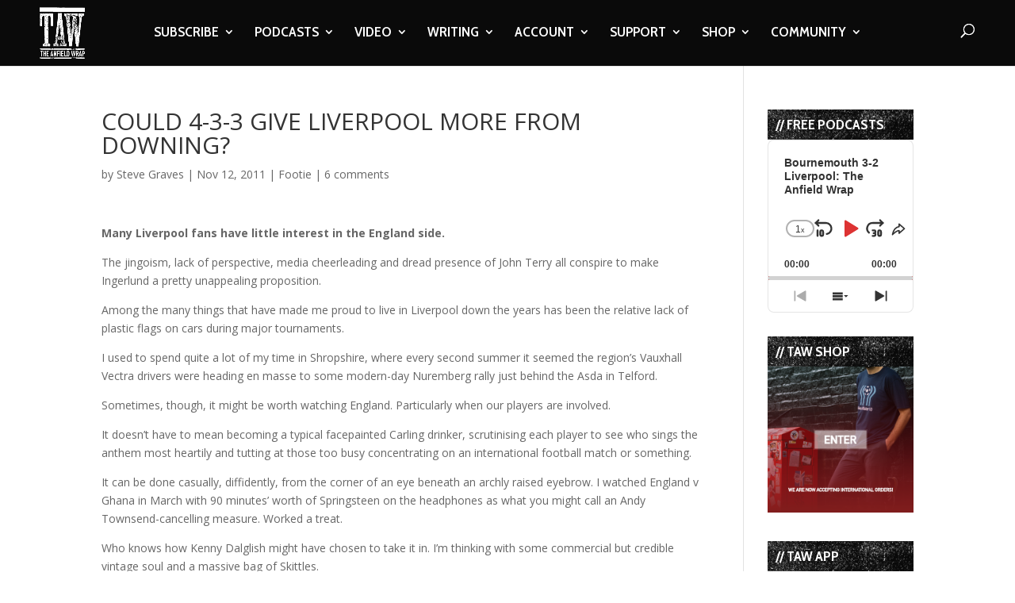

--- FILE ---
content_type: text/html; charset=UTF-8
request_url: https://www.theanfieldwrap.com/2011/11/could-4-4-3-give-liverpool-more-from-downing/
body_size: 26358
content:
<!DOCTYPE html>
<html lang="en-US">
<head>
	<meta charset="UTF-8" />
<meta http-equiv="X-UA-Compatible" content="IE=edge">
	<link rel="pingback" href="https://www.theanfieldwrap.com/xmlrpc.php" />

	<script type="c727ca9138a3f14979356e21-text/javascript">
		document.documentElement.className = 'js';
	</script>

	<script type="c727ca9138a3f14979356e21-text/javascript">var et_site_url='https://www.theanfieldwrap.com';var et_post_id='1987';function et_core_page_resource_fallback(a,b){"undefined"===typeof b&&(b=a.sheet.cssRules&&0===a.sheet.cssRules.length);b&&(a.onerror=null,a.onload=null,a.href?a.href=et_site_url+"/?et_core_page_resource="+a.id+et_post_id:a.src&&(a.src=et_site_url+"/?et_core_page_resource="+a.id+et_post_id))}
</script><meta name='robots' content='index, follow, max-image-preview:large, max-snippet:-1, max-video-preview:-1' />

	<!-- This site is optimized with the Yoast SEO Premium plugin v20.8 (Yoast SEO v20.8) - https://yoast.com/wordpress/plugins/seo/ -->
	<title>COULD 4-3-3 GIVE LIVERPOOL MORE FROM DOWNING? - The Anfield Wrap</title>
	<meta name="description" content="Liverpool FC podcasts, videos and writing through the eyes of match-going supporters. The Anfield Wrap talks honestly and passionately about every LFC game in the Premier League, Champions League and more." />
	<link rel="canonical" href="https://www.theanfieldwrap.com/2011/11/could-4-4-3-give-liverpool-more-from-downing/" />
	<meta property="og:locale" content="en_US" />
	<meta property="og:type" content="article" />
	<meta property="og:title" content="COULD 4-3-3 GIVE LIVERPOOL MORE FROM DOWNING?" />
	<meta property="og:description" content="Liverpool FC podcasts, videos and writing through the eyes of match-going supporters. The Anfield Wrap talks honestly and passionately about every LFC game in the Premier League, Champions League and more." />
	<meta property="og:url" content="https://www.theanfieldwrap.com/2011/11/could-4-4-3-give-liverpool-more-from-downing/" />
	<meta property="og:site_name" content="The Anfield Wrap" />
	<meta property="article:publisher" content="https://www.facebook.com/TheAnfieldWrap/" />
	<meta property="article:published_time" content="2011-11-12T12:00:51+00:00" />
	<meta property="article:modified_time" content="2011-11-12T12:12:49+00:00" />
	<meta name="author" content="Steve Graves" />
	<meta name="twitter:card" content="summary_large_image" />
	<meta name="twitter:creator" content="@theanfieldwrap" />
	<meta name="twitter:site" content="@theanfieldwrap" />
	<meta name="twitter:label1" content="Written by" />
	<meta name="twitter:data1" content="Steve Graves" />
	<meta name="twitter:label2" content="Est. reading time" />
	<meta name="twitter:data2" content="4 minutes" />
	<script type="application/ld+json" class="yoast-schema-graph">{"@context":"https://schema.org","@graph":[{"@type":"Article","@id":"https://www.theanfieldwrap.com/2011/11/could-4-4-3-give-liverpool-more-from-downing/#article","isPartOf":{"@id":"https://www.theanfieldwrap.com/2011/11/could-4-4-3-give-liverpool-more-from-downing/"},"author":{"name":"Steve Graves","@id":"https://www.theanfieldwrap.com/#/schema/person/98c6b32119328ce75e0a1343d772b29b"},"headline":"COULD 4-3-3 GIVE LIVERPOOL MORE FROM DOWNING?","datePublished":"2011-11-12T12:00:51+00:00","dateModified":"2011-11-12T12:12:49+00:00","mainEntityOfPage":{"@id":"https://www.theanfieldwrap.com/2011/11/could-4-4-3-give-liverpool-more-from-downing/"},"wordCount":745,"commentCount":6,"publisher":{"@id":"https://www.theanfieldwrap.com/#organization"},"articleSection":["Footie"],"inLanguage":"en-US","potentialAction":[{"@type":"CommentAction","name":"Comment","target":["https://www.theanfieldwrap.com/2011/11/could-4-4-3-give-liverpool-more-from-downing/#respond"]}]},{"@type":"WebPage","@id":"https://www.theanfieldwrap.com/2011/11/could-4-4-3-give-liverpool-more-from-downing/","url":"https://www.theanfieldwrap.com/2011/11/could-4-4-3-give-liverpool-more-from-downing/","name":"COULD 4-3-3 GIVE LIVERPOOL MORE FROM DOWNING? - The Anfield Wrap","isPartOf":{"@id":"https://www.theanfieldwrap.com/#website"},"datePublished":"2011-11-12T12:00:51+00:00","dateModified":"2011-11-12T12:12:49+00:00","description":"Liverpool FC podcasts, videos and writing through the eyes of match-going supporters. The Anfield Wrap talks honestly and passionately about every LFC game in the Premier League, Champions League and more.","inLanguage":"en-US","potentialAction":[{"@type":"ReadAction","target":["https://www.theanfieldwrap.com/2011/11/could-4-4-3-give-liverpool-more-from-downing/"]}]},{"@type":"WebSite","@id":"https://www.theanfieldwrap.com/#website","url":"https://www.theanfieldwrap.com/","name":"The Anfield Wrap","description":"Liverpool Football Club Podcast, Videos and Writing","publisher":{"@id":"https://www.theanfieldwrap.com/#organization"},"potentialAction":[{"@type":"SearchAction","target":{"@type":"EntryPoint","urlTemplate":"https://www.theanfieldwrap.com/?s={search_term_string}"},"query-input":"required name=search_term_string"}],"inLanguage":"en-US"},{"@type":"Organization","@id":"https://www.theanfieldwrap.com/#organization","name":"The Anfield Wrap","url":"https://www.theanfieldwrap.com/","logo":{"@type":"ImageObject","inLanguage":"en-US","@id":"https://www.theanfieldwrap.com/#/schema/logo/image/","url":"https://www.theanfieldwrap.com/uploads/2018/06/taw_logo_2.png","contentUrl":"https://www.theanfieldwrap.com/uploads/2018/06/taw_logo_2.png","width":782,"height":879,"caption":"The Anfield Wrap"},"image":{"@id":"https://www.theanfieldwrap.com/#/schema/logo/image/"},"sameAs":["https://www.facebook.com/TheAnfieldWrap/","https://twitter.com/theanfieldwrap","https://www.instagram.com/theanfieldwrap/?hl=en","https://www.linkedin.com/company/the-anfield-wrap","https://www.youtube.com/user/TheAnfieldWrap","https://en.wikipedia.org/wiki/The_Anfield_Wrap"]},{"@type":"Person","@id":"https://www.theanfieldwrap.com/#/schema/person/98c6b32119328ce75e0a1343d772b29b","name":"Steve Graves","image":{"@type":"ImageObject","inLanguage":"en-US","@id":"https://www.theanfieldwrap.com/#/schema/person/image/","url":"https://secure.gravatar.com/avatar/e4d0bbec8cffe4ce5717a19c55e16eee?s=96&d=mm&r=g","contentUrl":"https://secure.gravatar.com/avatar/e4d0bbec8cffe4ce5717a19c55e16eee?s=96&d=mm&r=g","caption":"Steve Graves"},"url":"https://www.theanfieldwrap.com/author/stevegraves/"}]}</script>
	<!-- / Yoast SEO Premium plugin. -->


<link rel='dns-prefetch' href='//www.theanfieldwrap.com' />
<link rel='dns-prefetch' href='//player.vimeo.com' />
<link rel='dns-prefetch' href='//www.googletagmanager.com' />
<link rel='dns-prefetch' href='//fonts.googleapis.com' />
<link rel='dns-prefetch' href='//pagead2.googlesyndication.com' />
<link rel="alternate" type="application/rss+xml" title="The Anfield Wrap &raquo; Feed" href="https://www.theanfieldwrap.com/feed/" />
<link rel="alternate" type="application/rss+xml" title="The Anfield Wrap &raquo; Comments Feed" href="https://www.theanfieldwrap.com/comments/feed/" />
<link rel="alternate" type="application/rss+xml" title="The Anfield Wrap &raquo; COULD 4-3-3 GIVE LIVERPOOL MORE FROM DOWNING? Comments Feed" href="https://www.theanfieldwrap.com/2011/11/could-4-4-3-give-liverpool-more-from-downing/feed/" />
<script type="c727ca9138a3f14979356e21-text/javascript">
window._wpemojiSettings = {"baseUrl":"https:\/\/s.w.org\/images\/core\/emoji\/14.0.0\/72x72\/","ext":".png","svgUrl":"https:\/\/s.w.org\/images\/core\/emoji\/14.0.0\/svg\/","svgExt":".svg","source":{"concatemoji":"https:\/\/www.theanfieldwrap.com\/wp-includes\/js\/wp-emoji-release.min.js?ver=6.2.2"}};
/*! This file is auto-generated */
!function(e,a,t){var n,r,o,i=a.createElement("canvas"),p=i.getContext&&i.getContext("2d");function s(e,t){p.clearRect(0,0,i.width,i.height),p.fillText(e,0,0);e=i.toDataURL();return p.clearRect(0,0,i.width,i.height),p.fillText(t,0,0),e===i.toDataURL()}function c(e){var t=a.createElement("script");t.src=e,t.defer=t.type="text/javascript",a.getElementsByTagName("head")[0].appendChild(t)}for(o=Array("flag","emoji"),t.supports={everything:!0,everythingExceptFlag:!0},r=0;r<o.length;r++)t.supports[o[r]]=function(e){if(p&&p.fillText)switch(p.textBaseline="top",p.font="600 32px Arial",e){case"flag":return s("\ud83c\udff3\ufe0f\u200d\u26a7\ufe0f","\ud83c\udff3\ufe0f\u200b\u26a7\ufe0f")?!1:!s("\ud83c\uddfa\ud83c\uddf3","\ud83c\uddfa\u200b\ud83c\uddf3")&&!s("\ud83c\udff4\udb40\udc67\udb40\udc62\udb40\udc65\udb40\udc6e\udb40\udc67\udb40\udc7f","\ud83c\udff4\u200b\udb40\udc67\u200b\udb40\udc62\u200b\udb40\udc65\u200b\udb40\udc6e\u200b\udb40\udc67\u200b\udb40\udc7f");case"emoji":return!s("\ud83e\udef1\ud83c\udffb\u200d\ud83e\udef2\ud83c\udfff","\ud83e\udef1\ud83c\udffb\u200b\ud83e\udef2\ud83c\udfff")}return!1}(o[r]),t.supports.everything=t.supports.everything&&t.supports[o[r]],"flag"!==o[r]&&(t.supports.everythingExceptFlag=t.supports.everythingExceptFlag&&t.supports[o[r]]);t.supports.everythingExceptFlag=t.supports.everythingExceptFlag&&!t.supports.flag,t.DOMReady=!1,t.readyCallback=function(){t.DOMReady=!0},t.supports.everything||(n=function(){t.readyCallback()},a.addEventListener?(a.addEventListener("DOMContentLoaded",n,!1),e.addEventListener("load",n,!1)):(e.attachEvent("onload",n),a.attachEvent("onreadystatechange",function(){"complete"===a.readyState&&t.readyCallback()})),(e=t.source||{}).concatemoji?c(e.concatemoji):e.wpemoji&&e.twemoji&&(c(e.twemoji),c(e.wpemoji)))}(window,document,window._wpemojiSettings);
</script>
<meta content="Divi- v.4.3.2" name="generator"/><style type="text/css">
img.wp-smiley,
img.emoji {
	display: inline !important;
	border: none !important;
	box-shadow: none !important;
	height: 1em !important;
	width: 1em !important;
	margin: 0 0.07em !important;
	vertical-align: -0.1em !important;
	background: none !important;
	padding: 0 !important;
}
</style>
	<link rel='stylesheet' id='vimeo-for-wordpress-public-css' href='https://www.theanfieldwrap.com/wp-content/plugins/vimeo/build/style-index.css?ver=1.2.2' type='text/css' media='all' />
<link rel='stylesheet' id='wp-block-library-css' href='https://www.theanfieldwrap.com/wp-includes/css/dist/block-library/style.min.css?ver=6.2.2' type='text/css' media='all' />
<link rel='stylesheet' id='classic-theme-styles-css' href='https://www.theanfieldwrap.com/wp-includes/css/classic-themes.min.css?ver=6.2.2' type='text/css' media='all' />
<style id='global-styles-inline-css' type='text/css'>
body{--wp--preset--color--black: #000000;--wp--preset--color--cyan-bluish-gray: #abb8c3;--wp--preset--color--white: #ffffff;--wp--preset--color--pale-pink: #f78da7;--wp--preset--color--vivid-red: #cf2e2e;--wp--preset--color--luminous-vivid-orange: #ff6900;--wp--preset--color--luminous-vivid-amber: #fcb900;--wp--preset--color--light-green-cyan: #7bdcb5;--wp--preset--color--vivid-green-cyan: #00d084;--wp--preset--color--pale-cyan-blue: #8ed1fc;--wp--preset--color--vivid-cyan-blue: #0693e3;--wp--preset--color--vivid-purple: #9b51e0;--wp--preset--gradient--vivid-cyan-blue-to-vivid-purple: linear-gradient(135deg,rgba(6,147,227,1) 0%,rgb(155,81,224) 100%);--wp--preset--gradient--light-green-cyan-to-vivid-green-cyan: linear-gradient(135deg,rgb(122,220,180) 0%,rgb(0,208,130) 100%);--wp--preset--gradient--luminous-vivid-amber-to-luminous-vivid-orange: linear-gradient(135deg,rgba(252,185,0,1) 0%,rgba(255,105,0,1) 100%);--wp--preset--gradient--luminous-vivid-orange-to-vivid-red: linear-gradient(135deg,rgba(255,105,0,1) 0%,rgb(207,46,46) 100%);--wp--preset--gradient--very-light-gray-to-cyan-bluish-gray: linear-gradient(135deg,rgb(238,238,238) 0%,rgb(169,184,195) 100%);--wp--preset--gradient--cool-to-warm-spectrum: linear-gradient(135deg,rgb(74,234,220) 0%,rgb(151,120,209) 20%,rgb(207,42,186) 40%,rgb(238,44,130) 60%,rgb(251,105,98) 80%,rgb(254,248,76) 100%);--wp--preset--gradient--blush-light-purple: linear-gradient(135deg,rgb(255,206,236) 0%,rgb(152,150,240) 100%);--wp--preset--gradient--blush-bordeaux: linear-gradient(135deg,rgb(254,205,165) 0%,rgb(254,45,45) 50%,rgb(107,0,62) 100%);--wp--preset--gradient--luminous-dusk: linear-gradient(135deg,rgb(255,203,112) 0%,rgb(199,81,192) 50%,rgb(65,88,208) 100%);--wp--preset--gradient--pale-ocean: linear-gradient(135deg,rgb(255,245,203) 0%,rgb(182,227,212) 50%,rgb(51,167,181) 100%);--wp--preset--gradient--electric-grass: linear-gradient(135deg,rgb(202,248,128) 0%,rgb(113,206,126) 100%);--wp--preset--gradient--midnight: linear-gradient(135deg,rgb(2,3,129) 0%,rgb(40,116,252) 100%);--wp--preset--duotone--dark-grayscale: url('#wp-duotone-dark-grayscale');--wp--preset--duotone--grayscale: url('#wp-duotone-grayscale');--wp--preset--duotone--purple-yellow: url('#wp-duotone-purple-yellow');--wp--preset--duotone--blue-red: url('#wp-duotone-blue-red');--wp--preset--duotone--midnight: url('#wp-duotone-midnight');--wp--preset--duotone--magenta-yellow: url('#wp-duotone-magenta-yellow');--wp--preset--duotone--purple-green: url('#wp-duotone-purple-green');--wp--preset--duotone--blue-orange: url('#wp-duotone-blue-orange');--wp--preset--font-size--small: 13px;--wp--preset--font-size--medium: 20px;--wp--preset--font-size--large: 36px;--wp--preset--font-size--x-large: 42px;--wp--preset--spacing--20: 0.44rem;--wp--preset--spacing--30: 0.67rem;--wp--preset--spacing--40: 1rem;--wp--preset--spacing--50: 1.5rem;--wp--preset--spacing--60: 2.25rem;--wp--preset--spacing--70: 3.38rem;--wp--preset--spacing--80: 5.06rem;--wp--preset--shadow--natural: 6px 6px 9px rgba(0, 0, 0, 0.2);--wp--preset--shadow--deep: 12px 12px 50px rgba(0, 0, 0, 0.4);--wp--preset--shadow--sharp: 6px 6px 0px rgba(0, 0, 0, 0.2);--wp--preset--shadow--outlined: 6px 6px 0px -3px rgba(255, 255, 255, 1), 6px 6px rgba(0, 0, 0, 1);--wp--preset--shadow--crisp: 6px 6px 0px rgba(0, 0, 0, 1);}:where(.is-layout-flex){gap: 0.5em;}body .is-layout-flow > .alignleft{float: left;margin-inline-start: 0;margin-inline-end: 2em;}body .is-layout-flow > .alignright{float: right;margin-inline-start: 2em;margin-inline-end: 0;}body .is-layout-flow > .aligncenter{margin-left: auto !important;margin-right: auto !important;}body .is-layout-constrained > .alignleft{float: left;margin-inline-start: 0;margin-inline-end: 2em;}body .is-layout-constrained > .alignright{float: right;margin-inline-start: 2em;margin-inline-end: 0;}body .is-layout-constrained > .aligncenter{margin-left: auto !important;margin-right: auto !important;}body .is-layout-constrained > :where(:not(.alignleft):not(.alignright):not(.alignfull)){max-width: var(--wp--style--global--content-size);margin-left: auto !important;margin-right: auto !important;}body .is-layout-constrained > .alignwide{max-width: var(--wp--style--global--wide-size);}body .is-layout-flex{display: flex;}body .is-layout-flex{flex-wrap: wrap;align-items: center;}body .is-layout-flex > *{margin: 0;}:where(.wp-block-columns.is-layout-flex){gap: 2em;}.has-black-color{color: var(--wp--preset--color--black) !important;}.has-cyan-bluish-gray-color{color: var(--wp--preset--color--cyan-bluish-gray) !important;}.has-white-color{color: var(--wp--preset--color--white) !important;}.has-pale-pink-color{color: var(--wp--preset--color--pale-pink) !important;}.has-vivid-red-color{color: var(--wp--preset--color--vivid-red) !important;}.has-luminous-vivid-orange-color{color: var(--wp--preset--color--luminous-vivid-orange) !important;}.has-luminous-vivid-amber-color{color: var(--wp--preset--color--luminous-vivid-amber) !important;}.has-light-green-cyan-color{color: var(--wp--preset--color--light-green-cyan) !important;}.has-vivid-green-cyan-color{color: var(--wp--preset--color--vivid-green-cyan) !important;}.has-pale-cyan-blue-color{color: var(--wp--preset--color--pale-cyan-blue) !important;}.has-vivid-cyan-blue-color{color: var(--wp--preset--color--vivid-cyan-blue) !important;}.has-vivid-purple-color{color: var(--wp--preset--color--vivid-purple) !important;}.has-black-background-color{background-color: var(--wp--preset--color--black) !important;}.has-cyan-bluish-gray-background-color{background-color: var(--wp--preset--color--cyan-bluish-gray) !important;}.has-white-background-color{background-color: var(--wp--preset--color--white) !important;}.has-pale-pink-background-color{background-color: var(--wp--preset--color--pale-pink) !important;}.has-vivid-red-background-color{background-color: var(--wp--preset--color--vivid-red) !important;}.has-luminous-vivid-orange-background-color{background-color: var(--wp--preset--color--luminous-vivid-orange) !important;}.has-luminous-vivid-amber-background-color{background-color: var(--wp--preset--color--luminous-vivid-amber) !important;}.has-light-green-cyan-background-color{background-color: var(--wp--preset--color--light-green-cyan) !important;}.has-vivid-green-cyan-background-color{background-color: var(--wp--preset--color--vivid-green-cyan) !important;}.has-pale-cyan-blue-background-color{background-color: var(--wp--preset--color--pale-cyan-blue) !important;}.has-vivid-cyan-blue-background-color{background-color: var(--wp--preset--color--vivid-cyan-blue) !important;}.has-vivid-purple-background-color{background-color: var(--wp--preset--color--vivid-purple) !important;}.has-black-border-color{border-color: var(--wp--preset--color--black) !important;}.has-cyan-bluish-gray-border-color{border-color: var(--wp--preset--color--cyan-bluish-gray) !important;}.has-white-border-color{border-color: var(--wp--preset--color--white) !important;}.has-pale-pink-border-color{border-color: var(--wp--preset--color--pale-pink) !important;}.has-vivid-red-border-color{border-color: var(--wp--preset--color--vivid-red) !important;}.has-luminous-vivid-orange-border-color{border-color: var(--wp--preset--color--luminous-vivid-orange) !important;}.has-luminous-vivid-amber-border-color{border-color: var(--wp--preset--color--luminous-vivid-amber) !important;}.has-light-green-cyan-border-color{border-color: var(--wp--preset--color--light-green-cyan) !important;}.has-vivid-green-cyan-border-color{border-color: var(--wp--preset--color--vivid-green-cyan) !important;}.has-pale-cyan-blue-border-color{border-color: var(--wp--preset--color--pale-cyan-blue) !important;}.has-vivid-cyan-blue-border-color{border-color: var(--wp--preset--color--vivid-cyan-blue) !important;}.has-vivid-purple-border-color{border-color: var(--wp--preset--color--vivid-purple) !important;}.has-vivid-cyan-blue-to-vivid-purple-gradient-background{background: var(--wp--preset--gradient--vivid-cyan-blue-to-vivid-purple) !important;}.has-light-green-cyan-to-vivid-green-cyan-gradient-background{background: var(--wp--preset--gradient--light-green-cyan-to-vivid-green-cyan) !important;}.has-luminous-vivid-amber-to-luminous-vivid-orange-gradient-background{background: var(--wp--preset--gradient--luminous-vivid-amber-to-luminous-vivid-orange) !important;}.has-luminous-vivid-orange-to-vivid-red-gradient-background{background: var(--wp--preset--gradient--luminous-vivid-orange-to-vivid-red) !important;}.has-very-light-gray-to-cyan-bluish-gray-gradient-background{background: var(--wp--preset--gradient--very-light-gray-to-cyan-bluish-gray) !important;}.has-cool-to-warm-spectrum-gradient-background{background: var(--wp--preset--gradient--cool-to-warm-spectrum) !important;}.has-blush-light-purple-gradient-background{background: var(--wp--preset--gradient--blush-light-purple) !important;}.has-blush-bordeaux-gradient-background{background: var(--wp--preset--gradient--blush-bordeaux) !important;}.has-luminous-dusk-gradient-background{background: var(--wp--preset--gradient--luminous-dusk) !important;}.has-pale-ocean-gradient-background{background: var(--wp--preset--gradient--pale-ocean) !important;}.has-electric-grass-gradient-background{background: var(--wp--preset--gradient--electric-grass) !important;}.has-midnight-gradient-background{background: var(--wp--preset--gradient--midnight) !important;}.has-small-font-size{font-size: var(--wp--preset--font-size--small) !important;}.has-medium-font-size{font-size: var(--wp--preset--font-size--medium) !important;}.has-large-font-size{font-size: var(--wp--preset--font-size--large) !important;}.has-x-large-font-size{font-size: var(--wp--preset--font-size--x-large) !important;}
.wp-block-navigation a:where(:not(.wp-element-button)){color: inherit;}
:where(.wp-block-columns.is-layout-flex){gap: 2em;}
.wp-block-pullquote{font-size: 1.5em;line-height: 1.6;}
</style>
<link rel='stylesheet' id='divi-fonts-css' href='https://fonts.googleapis.com/css?family=Open+Sans:300italic,400italic,600italic,700italic,800italic,400,300,600,700,800&#038;subset=latin,latin-ext' type='text/css' media='all' />
<link rel='stylesheet' id='divi-style-css' href='https://www.theanfieldwrap.com/wp-content/themes/Divi_backup-/style.css?ver=4.3.2' type='text/css' media='all' />
<link rel='stylesheet' id='et-builder-googlefonts-cached-css' href='https://fonts.googleapis.com/css?family=Cabin+Condensed%3Aregular%2C500%2C600%2C700&#038;ver=6.2.2#038;subset=latin-ext,vietnamese,latin' type='text/css' media='all' />
<link rel='stylesheet' id='dashicons-css' href='https://www.theanfieldwrap.com/wp-includes/css/dashicons.min.css?ver=6.2.2' type='text/css' media='all' />
<script type="c727ca9138a3f14979356e21-text/javascript" src='https://www.theanfieldwrap.com/wp-includes/js/jquery/jquery.min.js?ver=3.6.4' id='jquery-core-js'></script>
<script type="c727ca9138a3f14979356e21-text/javascript" src='https://www.theanfieldwrap.com/wp-includes/js/jquery/jquery-migrate.min.js?ver=3.4.0' id='jquery-migrate-js'></script>
<script type="c727ca9138a3f14979356e21-text/javascript" src='https://player.vimeo.com/api/player.js?ver=1.2.2' id='vimeo-for-wordpress-player-js'></script>
<script type="c727ca9138a3f14979356e21-text/javascript" id='et-core-api-spam-recaptcha-js-extra'>
/* <![CDATA[ */
var et_core_api_spam_recaptcha = {"site_key":"","page_action":{"action":"could443giveliverpoolmorefromdowning"}};
/* ]]> */
</script>
<script type="c727ca9138a3f14979356e21-text/javascript" src='https://www.theanfieldwrap.com/wp-content/themes/Divi_backup-/core/admin/js/recaptcha.js?ver=6.2.2' id='et-core-api-spam-recaptcha-js'></script>

<!-- Google tag (gtag.js) snippet added by Site Kit -->

<!-- Google Analytics snippet added by Site Kit -->
<script type="c727ca9138a3f14979356e21-text/javascript" src='https://www.googletagmanager.com/gtag/js?id=G-Y5FVX1MV82' id='google_gtagjs-js' async></script>
<script type="c727ca9138a3f14979356e21-text/javascript" id='google_gtagjs-js-after'>
window.dataLayer = window.dataLayer || [];function gtag(){dataLayer.push(arguments);}
gtag("set","linker",{"domains":["www.theanfieldwrap.com"]});
gtag("js", new Date());
gtag("set", "developer_id.dZTNiMT", true);
gtag("config", "G-Y5FVX1MV82");
</script>

<!-- End Google tag (gtag.js) snippet added by Site Kit -->
<link rel="https://api.w.org/" href="https://www.theanfieldwrap.com/wp-json/" /><link rel="alternate" type="application/json" href="https://www.theanfieldwrap.com/wp-json/wp/v2/posts/1987" /><link rel="EditURI" type="application/rsd+xml" title="RSD" href="https://www.theanfieldwrap.com/xmlrpc.php?rsd" />
<link rel="wlwmanifest" type="application/wlwmanifest+xml" href="https://www.theanfieldwrap.com/wp-includes/wlwmanifest.xml" />
<meta name="generator" content="WordPress 6.2.2" />
<link rel='shortlink' href='https://www.theanfieldwrap.com/?p=1987' />
<link rel="alternate" type="application/json+oembed" href="https://www.theanfieldwrap.com/wp-json/oembed/1.0/embed?url=https%3A%2F%2Fwww.theanfieldwrap.com%2F2011%2F11%2Fcould-4-4-3-give-liverpool-more-from-downing%2F" />
<link rel="alternate" type="text/xml+oembed" href="https://www.theanfieldwrap.com/wp-json/oembed/1.0/embed?url=https%3A%2F%2Fwww.theanfieldwrap.com%2F2011%2F11%2Fcould-4-4-3-give-liverpool-more-from-downing%2F&#038;format=xml" />
<script type="c727ca9138a3f14979356e21-text/javascript">
jQuery(document).ready(function($){
    $('.am4-ajax-widget').each(function(){
            $(this).load('//www.theanfieldwrap.com/wp-admin/admin-ajax.php',
            {
                action: 'am4-show-widget',
                id: $(this).attr('id')
            });
        });
});
</script><meta name="generator" content="Site Kit by Google 1.144.0" />		<style type="text/css">.pp-podcast {opacity: 0;}</style>
				<script type="c727ca9138a3f14979356e21-text/javascript">
			document.documentElement.className = document.documentElement.className.replace( 'no-js', 'js' );
		</script>
				<style>
			.no-js img.lazyload { display: none; }
			figure.wp-block-image img.lazyloading { min-width: 150px; }
							.lazyload, .lazyloading { opacity: 0; }
				.lazyloaded {
					opacity: 1;
					transition: opacity 400ms;
					transition-delay: 0ms;
				}
					</style>
		<meta name="viewport" content="width=device-width, initial-scale=1.0, maximum-scale=1.0, user-scalable=0" />
<!-- Google AdSense meta tags added by Site Kit -->
<meta name="google-adsense-platform-account" content="ca-host-pub-2644536267352236">
<meta name="google-adsense-platform-domain" content="sitekit.withgoogle.com">
<!-- End Google AdSense meta tags added by Site Kit -->

<!-- Google Tag Manager snippet added by Site Kit -->
<script type="c727ca9138a3f14979356e21-text/javascript">
			( function( w, d, s, l, i ) {
				w[l] = w[l] || [];
				w[l].push( {'gtm.start': new Date().getTime(), event: 'gtm.js'} );
				var f = d.getElementsByTagName( s )[0],
					j = d.createElement( s ), dl = l != 'dataLayer' ? '&l=' + l : '';
				j.async = true;
				j.src = 'https://www.googletagmanager.com/gtm.js?id=' + i + dl;
				f.parentNode.insertBefore( j, f );
			} )( window, document, 'script', 'dataLayer', 'GTM-KPWX9J7' );
			
</script>

<!-- End Google Tag Manager snippet added by Site Kit -->

<!-- Google AdSense snippet added by Site Kit -->
<script async="async" src="https://pagead2.googlesyndication.com/pagead/js/adsbygoogle.js?client=ca-pub-5266470488686175&amp;host=ca-host-pub-2644536267352236" crossorigin="anonymous" type="c727ca9138a3f14979356e21-text/javascript"></script>

<!-- End Google AdSense snippet added by Site Kit -->
<meta name="facebook-domain-verification" content="i7l0tqvx3natu47gcfqybwi06hvmkt"><link rel="icon" href="https://www.theanfieldwrap.com/uploads/2018/12/cropped-TAWLOGO-32x32.jpg" sizes="32x32" />
<link rel="icon" href="https://www.theanfieldwrap.com/uploads/2018/12/cropped-TAWLOGO-192x192.jpg" sizes="192x192" />
<link rel="apple-touch-icon" href="https://www.theanfieldwrap.com/uploads/2018/12/cropped-TAWLOGO-180x180.jpg" />
<meta name="msapplication-TileImage" content="https://www.theanfieldwrap.com/uploads/2018/12/cropped-TAWLOGO-270x270.jpg" />
<script src="/cdn-cgi/scripts/7d0fa10a/cloudflare-static/rocket-loader.min.js" data-cf-settings="c727ca9138a3f14979356e21-|49"></script><link rel="stylesheet" id="et-divi-customizer-global-cached-inline-styles" href="https://www.theanfieldwrap.com/wp-content/et-cache/global/et-divi-customizer-global-17681381426532.min.css" onerror="et_core_page_resource_fallback(this, true)" onload="et_core_page_resource_fallback(this)" />	<!-- Meta Pixel Code -->
	<script type="c727ca9138a3f14979356e21-text/javascript">
	  !function(f,b,e,v,n,t,s)
	  {if(f.fbq)return;n=f.fbq=function(){n.callMethod?
	  n.callMethod.apply(n,arguments):n.queue.push(arguments)};
	  if(!f._fbq)f._fbq=n;n.push=n;n.loaded=!0;n.version='2.0';
	  n.queue=[];t=b.createElement(e);t.async=!0;
	  t.src=v;s=b.getElementsByTagName(e)[0];
	  s.parentNode.insertBefore(t,s)}(window, document,'script',
	  'https://connect.facebook.net/en_US/fbevents.js');
	  fbq('init', '1194768196012423');
	  fbq('track', 'PageView');
	</script>
	<noscript><img height="1" width="1" style="display:none"
	  src="https://www.facebook.com/tr?id=1194768196012423&ev=PageView&noscript=1"
	/></noscript>
    <!-- End Meta Pixel Code -->
		
</head>
<body class="post-template-default single single-post postid-1987 single-format-standard et_pb_button_helper_class et_fullwidth_nav et_fixed_nav et_show_nav et_primary_nav_dropdown_animation_fade et_secondary_nav_dropdown_animation_fade et_header_style_left et_pb_footer_columns4 et_cover_background et_pb_gutter osx et_pb_gutters3 et_smooth_scroll et_right_sidebar et_divi_theme et-db et_minified_js et_minified_css">
	<div id="page-container">

	
	
			<header id="main-header" data-height-onload="66">
			<div class="container clearfix et_menu_container">
							<div class="logo_container">
					<span class="logo_helper"></span>
					<a href="https://www.theanfieldwrap.com/">
						<img  alt="The Anfield Wrap" id="logo" data-height-percentage="100" data-src="https://www.theanfieldwrap.com/uploads/2020/07/taw_white_logo.png" class="lazyload" src="[data-uri]" /><noscript><img src="https://www.theanfieldwrap.com/uploads/2020/07/taw_white_logo.png" alt="The Anfield Wrap" id="logo" data-height-percentage="100" /></noscript>
					</a>
				</div>
							<div id="et-top-navigation" data-height="66" data-fixed-height="66">
											<nav id="top-menu-nav">
						<ul id="top-menu" class="nav"><li id="menu-item-33894" class="menu-item menu-item-type-custom menu-item-object-custom menu-item-has-children menu-item-33894"><a href="https://www.theanfieldwrap.com/taw_subscribe.php">SUBSCRIBE</a>
<ul class="sub-menu">
	<li id="menu-item-46907" class="menu-item menu-item-type-post_type menu-item-object-page menu-item-46907"><a href="https://www.theanfieldwrap.com/subscribe-taw-player/">WHY SUBSCRIBE?</a></li>
	<li id="menu-item-77394" class="menu-item menu-item-type-custom menu-item-object-custom menu-item-77394"><a href="http://smarturl.it/tawapp">TAW APP</a></li>
</ul>
</li>
<li id="menu-item-77952" class="menu-item menu-item-type-post_type menu-item-object-page menu-item-has-children menu-item-77952"><a href="https://www.theanfieldwrap.com/podcasts/">PODCASTS</a>
<ul class="sub-menu">
	<li id="menu-item-75689" class="menu-item menu-item-type-post_type menu-item-object-page menu-item-75689"><a href="https://www.theanfieldwrap.com/taw-player-main/">PREMIUM LOGIN</a></li>
	<li id="menu-item-77938" class="menu-item menu-item-type-post_type menu-item-object-page menu-item-77938"><a href="https://www.theanfieldwrap.com/the-anfield-wrap-podcast/">THE ANFIELD WRAP</a></li>
	<li id="menu-item-77936" class="menu-item menu-item-type-post_type menu-item-object-page menu-item-77936"><a href="https://www.theanfieldwrap.com/the-post-match-show/">POST-MATCH SHOW</a></li>
	<li id="menu-item-77937" class="menu-item menu-item-type-post_type menu-item-object-page menu-item-77937"><a href="https://www.theanfieldwrap.com/the-gutter-podcast/">TRANSFER SHOWS</a></li>
	<li id="menu-item-77935" class="menu-item menu-item-type-post_type menu-item-object-page menu-item-77935"><a href="https://www.theanfieldwrap.com/the-review-podcast/">REVIEW SHOWS</a></li>
	<li id="menu-item-85585" class="menu-item menu-item-type-taxonomy menu-item-object-category menu-item-85585"><a href="https://www.theanfieldwrap.com/category/podcast-2/overview/">OVERVIEW SHOWS</a></li>
	<li id="menu-item-77939" class="menu-item menu-item-type-post_type menu-item-object-page menu-item-77939"><a href="https://www.theanfieldwrap.com/taw-special-podcasts/">SPECIAL PODCASTS</a></li>
	<li id="menu-item-77940" class="menu-item menu-item-type-post_type menu-item-object-page menu-item-77940"><a href="https://www.theanfieldwrap.com/liverpool-women-podcasts/">LFC WOMEN</a></li>
	<li id="menu-item-77941" class="menu-item menu-item-type-post_type menu-item-object-page menu-item-77941"><a href="https://www.theanfieldwrap.com/liverpool-academy-podcasts/">LFC ACADEMY</a></li>
</ul>
</li>
<li id="menu-item-77951" class="menu-item menu-item-type-post_type menu-item-object-page menu-item-has-children menu-item-77951"><a href="https://www.theanfieldwrap.com/videos/">VIDEO</a>
<ul class="sub-menu">
	<li id="menu-item-73289" class="menu-item menu-item-type-post_type menu-item-object-page menu-item-73289"><a href="https://www.theanfieldwrap.com/taw-player-video-login/">PREMIUM LOGIN</a></li>
	<li id="menu-item-77933" class="menu-item menu-item-type-post_type menu-item-object-page menu-item-77933"><a href="https://www.theanfieldwrap.com/the-post-match-pint/">POST-MATCH PINT</a></li>
	<li id="menu-item-77927" class="menu-item menu-item-type-post_type menu-item-object-page menu-item-77927"><a href="https://www.theanfieldwrap.com/the-friday-night-video/">THE FRIDAY NIGHT</a></li>
	<li id="menu-item-113838" class="menu-item menu-item-type-taxonomy menu-item-object-category menu-item-113838"><a href="https://www.theanfieldwrap.com/category/video/talking-transfers/">TRANSFER VIDEOS</a></li>
	<li id="menu-item-121061" class="menu-item menu-item-type-taxonomy menu-item-object-category menu-item-121061"><a href="https://www.theanfieldwrap.com/category/video/stats-show/">STATS VIDEOS</a></li>
	<li id="menu-item-113837" class="menu-item menu-item-type-taxonomy menu-item-object-category menu-item-113837"><a href="https://www.theanfieldwrap.com/category/video/team-talk/">PRESS CONFERENCE REACTION</a></li>
	<li id="menu-item-77386" class="menu-item menu-item-type-custom menu-item-object-custom menu-item-77386"><a href="https://youtube.com/theanfieldwrap">YOUTUBE</a></li>
	<li id="menu-item-113839" class="menu-item menu-item-type-post_type menu-item-object-page menu-item-113839"><a href="https://youtube.com/playlist?list=PLUJS5vI4B14QZ_foMJK_8lhJtYxWK_fKJ">JÜRGEN DOCU-SERIES</a></li>
</ul>
</li>
<li id="menu-item-72826" class="menu-item menu-item-type-post_type menu-item-object-page menu-item-has-children menu-item-72826"><a href="https://www.theanfieldwrap.com/writing/">WRITING</a>
<ul class="sub-menu">
	<li id="menu-item-77925" class="menu-item menu-item-type-post_type menu-item-object-page menu-item-77925"><a href="https://www.theanfieldwrap.com/the-match-review/">MATCH REVIEWS</a></li>
	<li id="menu-item-77926" class="menu-item menu-item-type-post_type menu-item-object-page menu-item-77926"><a href="https://www.theanfieldwrap.com/the-match-ratings/">MATCH RATINGS</a></li>
	<li id="menu-item-77923" class="menu-item menu-item-type-post_type menu-item-object-page menu-item-77923"><a href="https://www.theanfieldwrap.com/the-monday-column/">KARL&#8217;S COLUMN</a></li>
	<li id="menu-item-77919" class="menu-item menu-item-type-post_type menu-item-object-page menu-item-77919"><a href="https://www.theanfieldwrap.com/the-friday-column/">DAN&#8217;S COLUMN</a></li>
	<li id="menu-item-72828" class="menu-item menu-item-type-custom menu-item-object-custom menu-item-72828"><a href="https://mailchi.mp/theanfieldwrap/sign-up-for-our-taw-newsletter">NEWSLETTER</a></li>
</ul>
</li>
<li id="menu-item-73398" class="menu-item menu-item-type-custom menu-item-object-custom menu-item-has-children menu-item-73398"><a href="https://www.theanfieldwrap.com/subscription/member">ACCOUNT</a>
<ul class="sub-menu">
	<li id="menu-item-73399" class="menu-item menu-item-type-custom menu-item-object-custom menu-item-73399"><a href="https://www.theanfieldwrap.com/subscription/member">OVERVIEW</a></li>
	<li id="menu-item-60757" class="menu-item menu-item-type-custom menu-item-object-custom menu-item-60757"><a href="https://www.theanfieldwrap.com/subscription/member/index">UPGRADING</a></li>
	<li id="menu-item-73177" class="menu-item menu-item-type-post_type menu-item-object-page menu-item-73177"><a href="https://www.theanfieldwrap.com/cancel/">CANCELLING</a></li>
</ul>
</li>
<li id="menu-item-59572" class="menu-item menu-item-type-custom menu-item-object-custom menu-item-has-children menu-item-59572"><a href="https://taw.helpscoutdocs.com">SUPPORT</a>
<ul class="sub-menu">
	<li id="menu-item-72695" class="menu-item menu-item-type-post_type menu-item-object-page menu-item-72695"><a href="https://www.theanfieldwrap.com/instructions/">SETTING UP</a></li>
	<li id="menu-item-73400" class="menu-item menu-item-type-custom menu-item-object-custom menu-item-73400"><a href="https://taw.helpscoutdocs.com">FAQS</a></li>
	<li id="menu-item-86274" class="menu-item menu-item-type-custom menu-item-object-custom menu-item-86274"><a href="/cdn-cgi/l/email-protection#7018151c0030041815111e1619151c14070211005e131f1d">CONTACT US</a></li>
</ul>
</li>
<li id="menu-item-36157" class="menu-item menu-item-type-custom menu-item-object-custom menu-item-has-children menu-item-36157"><a href="https://shop.theanfieldwrap.com/">SHOP</a>
<ul class="sub-menu">
	<li id="menu-item-77467" class="menu-item menu-item-type-custom menu-item-object-custom menu-item-77467"><a href="https://shop.theanfieldwrap.com/pages/contact-us">ENQUIRIES</a></li>
</ul>
</li>
<li id="menu-item-77468" class="menu-item menu-item-type-post_type menu-item-object-page menu-item-has-children menu-item-77468"><a href="https://www.theanfieldwrap.com/community/">COMMUNITY</a>
<ul class="sub-menu">
	<li id="menu-item-113840" class="menu-item menu-item-type-post_type menu-item-object-page menu-item-113840"><a href="https://linktr.ee/tawlive">LIVE EVENTS</a></li>
	<li id="menu-item-77732" class="menu-item menu-item-type-post_type menu-item-object-page menu-item-77732"><a href="https://www.theanfieldwrap.com/contributors/">CONTRIBUTORS</a></li>
	<li id="menu-item-85368" class="menu-item menu-item-type-taxonomy menu-item-object-category menu-item-85368"><a href="https://www.theanfieldwrap.com/category/hillsborough/">HILLSBOROUGH</a></li>
	<li id="menu-item-85367" class="menu-item menu-item-type-taxonomy menu-item-object-category menu-item-85367"><a href="https://www.theanfieldwrap.com/category/heysel/">HEYSEL</a></li>
	<li id="menu-item-77470" class="menu-item menu-item-type-post_type menu-item-object-post menu-item-77470"><a href="https://www.theanfieldwrap.com/2020/08/taw-in-toxteth/">KINGSLEY UNITED</a></li>
	<li id="menu-item-77474" class="menu-item menu-item-type-custom menu-item-object-custom menu-item-77474"><a href="https://www.theanfieldwrap.com/tag/fans-supporting-foodbanks/">FOODBANKS</a></li>
	<li id="menu-item-77469" class="menu-item menu-item-type-post_type menu-item-object-page menu-item-77469"><a href="https://www.theanfieldwrap.com/supportthecity/">SUPPORT THE CITY</a></li>
</ul>
</li>
</ul>						</nav>
					
					
					
										<div id="et_top_search">
						<span id="et_search_icon"></span>
					</div>
					
					<div id="et_mobile_nav_menu">
				<div class="mobile_nav closed">
					<span class="select_page">Select Page</span>
					<span class="mobile_menu_bar mobile_menu_bar_toggle"></span>
				</div>
			</div>				</div> <!-- #et-top-navigation -->
			</div> <!-- .container -->
			<div class="et_search_outer">
				<div class="container et_search_form_container">
					<form role="search" method="get" class="et-search-form" action="https://www.theanfieldwrap.com/">
					<input type="search" class="et-search-field" placeholder="Search &hellip;" value="" name="s" title="Search for:" />					</form>
					<span class="et_close_search_field"></span>
				</div>
			</div>
		</header> <!-- #main-header -->
			<div id="et-main-area">
	
<div id="main-content">
		<div class="container">
		<div id="content-area" class="clearfix">
			<div id="left-area">
											<article id="post-1987" class="et_pb_post post-1987 post type-post status-publish format-standard hentry category-footie">
											<div class="et_post_meta_wrapper">
							<h1 class="entry-title">COULD 4-3-3 GIVE LIVERPOOL MORE FROM DOWNING?</h1>

						<p class="post-meta"> by <span class="author vcard"><a href="https://www.theanfieldwrap.com/author/stevegraves/" title="Posts by Steve Graves" rel="author">Steve Graves</a></span> | <span class="published">Nov 12, 2011</span> | <a href="https://www.theanfieldwrap.com/category/footie/" rel="category tag">Footie</a> | <span class="comments-number"><a href="https://www.theanfieldwrap.com/2011/11/could-4-4-3-give-liverpool-more-from-downing/#respond">6 comments</a></span></p>
												</div> <!-- .et_post_meta_wrapper -->
				
					<div class="entry-content">
					<p><strong>Many Liverpool fans have little interest in the England side.</strong></p>
<p>The jingoism, lack of perspective, media cheerleading and dread presence of John Terry all conspire to make Ingerlund a pretty unappealing proposition.</p>
<p>Among the many things that have made me proud to live in Liverpool down the years has been the relative lack of plastic flags on cars during major tournaments.</p>
<p>I used to spend quite a lot of my time in Shropshire, where every second summer it seemed the region&#8217;s Vauxhall Vectra drivers were heading en masse to some modern-day Nuremberg rally just behind the Asda in Telford.</p>
<p>Sometimes, though, it might be worth watching England. Particularly when our players are involved.</p>
<p>It doesn&#8217;t have to mean becoming a typical facepainted Carling drinker, scrutinising each player to see who sings the anthem most heartily and tutting at those too busy concentrating on an international football match or something.</p>
<p>It can be done casually, diffidently, from the corner of an eye beneath an archly raised eyebrow. I watched England v Ghana in March with 90 minutes&#8217; worth of Springsteen on the headphones as what you might call an Andy Townsend-cancelling measure. Worked a treat.</p>
<p>Who knows how Kenny Dalglish might have chosen to take it in. I&#8217;m thinking with some commercial but credible vintage soul and a massive bag of Skittles.</p>
<p>Hopefully neither the Chi-lites nor the inevitable frantic search for the last purple one put Kenny off one of the most instructive games in recent England history.</p>
<p>Freed from the 4-4-2 which had left England looking both monumentally immobile and perilously fragile, like a hated dictator&#8217;s statue in the wake of revolution, the side looked mildly more interesting in a looser 4-3-3.</p>
<p>Most pertinent for LFC is that two thirds of that second three was made up of players now wearing red.</p>
<p>With Andy Carroll as the nominal fulcrum, Stewart Downing and Ashley Young acted as flexible inside forwards offering both width and penetration.</p>
<p>Carroll, supplied by Downing, opened the scoring with the kind of murderous drive which so surprised Joe Hart in the Manchester City match last season. In my version he did it just as Bruce was on about six-inch valleys in the middle of his skull. Your experience may have differed.</p>
<p>Downing’s assist was among several telling, thoughtful contributions from a player named man of the match and praised pretty much unanimously in the next morning’s press reports.</p>
<p>Performances like this on the international stage must have played a part in convincing Dalglish and Damien Comolli to make Downing Liverpool’s biggest summer acquisition.</p>
<p>Since moving to Anfield, though, the former Villa man has been employed mostly on the left of a midfield four, occasionally switching to the right but always with a winger’s brief rather than that of a genuine forward.</p>
<p>It’s going too far to base our entire tactical approach on one game, but against Ghana Downing flourished on the right of a three-man attack. Carroll thrived to his left. And how many of Luis Suarez’s Liverpool goals so far have involved work in the inside left channel?</p>
<p>A front three of Suarez, Carroll and Downing appears to solve a number of problems. With Downing on the left but no genuine wide man to provide a counter-balance on the other flank, the 4-4-2 looks lopsided. It also leaves a two-man midfield which many would argue leaves Charlie Adam exposed.</p>
<p>A genuine 4-3-3 might encourage Liverpool to play more between the lines, and a narrow midfield of Lucas and Henderson or Spearing protecting a slightly more advanced Adam makes a certain amount of sense.</p>
<p>All this is assuming Steven Gerrard is still some way short of a run of games, although he could arguably perform well in any of the midfield roles or even as one of the inside forwards.</p>
<p>While it produced a significantly more enjoyable England performance in one of the most entertaining friendlies you’re ever likely to see, Fabio Capello has shied away from adopting 4-3-3 in its entirety, probably because it also left holes at the back and exposed an inexperienced defence.</p>
<p>It might not always be the best option. It should be part of a suite of possibilities. But to get the best out of Downing in particular, Dalglish may want to dig out the DVD of the Ghana clash and a copy of <a href="https://en.wikipedia.org/wiki/Darkness_on_the_Edge_of_Town">this</a>.</p>
<p>@steve_graves</p>
					</div> <!-- .entry-content -->
					<div class="et_post_meta_wrapper">
					<div class="et-single-post-ad"><script data-cfasync="false" src="/cdn-cgi/scripts/5c5dd728/cloudflare-static/email-decode.min.js"></script><script async src="https://pagead2.googlesyndication.com/pagead/js/adsbygoogle.js" type="c727ca9138a3f14979356e21-text/javascript"></script>
<!-- TAW Display Ad -->
<ins class="adsbygoogle"
     style="display:inline-block;width:468px;height:60px"
     data-ad-client="ca-pub-5266470488686175"
     data-ad-slot="5725435982"></ins>
<script type="c727ca9138a3f14979356e21-text/javascript">
     (adsbygoogle = window.adsbygoogle || []).push({});
</script></div> <!-- .et-single-post-ad --><!-- You can start editing here. -->

<section id="comment-wrap">
	<h1 id="comments" class="page_title">6 Comments</h1>
			
					<ol class="commentlist clearfix">
					<li class="comment even thread-even depth-1" id="li-comment-1834">
		<article id="comment-1834" class="comment-body clearfix">
			<div class="comment_avatar">
				<img alt='ADodger'  data-srcset='https://secure.gravatar.com/avatar/d36a4cdfa33cc7cc81c8cd9b78c90ac3?s=160&#038;d=mm&#038;r=g 2x'  height='80' width='80' decoding='async' data-src='https://secure.gravatar.com/avatar/d36a4cdfa33cc7cc81c8cd9b78c90ac3?s=80&#038;d=mm&#038;r=g' class='avatar avatar-80 photo lazyload' src='[data-uri]' /><noscript><img alt='ADodger' src='https://secure.gravatar.com/avatar/d36a4cdfa33cc7cc81c8cd9b78c90ac3?s=80&#038;d=mm&#038;r=g' srcset='https://secure.gravatar.com/avatar/d36a4cdfa33cc7cc81c8cd9b78c90ac3?s=160&#038;d=mm&#038;r=g 2x' class='avatar avatar-80 photo' height='80' width='80' decoding='async'/></noscript>			</div>

			<div class="comment_postinfo">
				<span class="fn"><a href="http://liverbirduponmychest.wordpress.com" class="url" rel="ugc external nofollow">ADodger</a></span>				<span class="comment_date">
				on 12 November 2011 at 1:48 pm				</span>
										</div> <!-- .comment_postinfo -->

			<div class="comment_area">
				
				<div class="comment-content clearfix">
				<p>Nice article mate. As an Irishman I always find it a little bit sad how the southern English xenophobes have hijacked the England team as their own. Equally as sad &#8211; the &#8220;were scouse not English&#8221; camp are deprived of following their national team. Wanting England to win is almost like feeling dirty in some kind of way. *runs to shower* Did it all start during the Thatcher era? Or is it much deeper and more engrained than that?</p>
<p>It&#8217;s also clear that the 4-4-2 for us is not working. It&#8217;s way too rigid. And as you&#8217;ve pointed out with Charlie Adam in the central position of 2 man central midfield it leaves us exposed sometimes as he is not the most mobile of players. Something I was worried about before the season started. I&#8217;ve always felt we&#8217;ve played our best football under Kenny (in this stint as manager) when we&#8217;ve played a more fluid attacking style. 4-2-3-1 or 4-1-1-3-1 or 4-3-3 is a system that suits our players better. As a 4-2-3-1 Carroll can be the focal point and buzz in and around the opposition centre halts. He&#8217;s big enough to keep both of them occupied. With Suarez immediately behind and Stevie and Downing either side of Suarez in that 3 it gives us a scarily mobile front attacking 4. Gerrard, Downing and Suarez are all comfortable playing them roles so I don&#8217;t think it would be too much of a change for them.</p>
<p>It&#8217;s definitely worth trying. Especially at home were we&#8217;ve struggled to take our chances.</p>
<span class="reply-container"><a rel='nofollow' class='comment-reply-link' href='#comment-1834' data-commentid="1834" data-postid="1987" data-belowelement="comment-1834" data-respondelement="respond" data-replyto="Reply to ADodger" aria-label='Reply to ADodger'>Reply</a></span>				</div> <!-- end comment-content-->
			</div> <!-- end comment_area-->
		</article> <!-- .comment-body -->
</li><!-- #comment-## -->
	<li class="comment odd alt thread-odd thread-alt depth-1" id="li-comment-1838">
		<article id="comment-1838" class="comment-body clearfix">
			<div class="comment_avatar">
				<img alt='Andrew Parker'  data-srcset='https://secure.gravatar.com/avatar/40606164db36bebc39af6334411cf237?s=160&#038;d=mm&#038;r=g 2x'  height='80' width='80' decoding='async' data-src='https://secure.gravatar.com/avatar/40606164db36bebc39af6334411cf237?s=80&#038;d=mm&#038;r=g' class='avatar avatar-80 photo lazyload' src='[data-uri]' /><noscript><img alt='Andrew Parker' src='https://secure.gravatar.com/avatar/40606164db36bebc39af6334411cf237?s=80&#038;d=mm&#038;r=g' srcset='https://secure.gravatar.com/avatar/40606164db36bebc39af6334411cf237?s=160&#038;d=mm&#038;r=g 2x' class='avatar avatar-80 photo' height='80' width='80' decoding='async'/></noscript>			</div>

			<div class="comment_postinfo">
				<span class="fn"><a href="https://ifjuaskme.blogspot.com/" class="url" rel="ugc external nofollow">Andrew Parker</a></span>				<span class="comment_date">
				on 12 November 2011 at 2:56 pm				</span>
										</div> <!-- .comment_postinfo -->

			<div class="comment_area">
				
				<div class="comment-content clearfix">
				<p>Hehehe, enjoyed the &#8220;Andy Townsend-cancelling measure&#8221;. </p>
<p>4-3-3 is fine as long as you have a midfield general who can mash everything that comes near, and do so for most of the game (not sure if Adam can be that guy).<br />
You have to take risks to win big. If Liverpool KNOW that they have the scoring power up front (and it is increased greatly by playing 4-3-3), then you just have to bank on scoring more than the opposition.<br />
If the defence is near to rock solid, supplemented by the aforementioned  god-like holding midfielder then the likelihood is you will come out on top, but everyone needs to play their part, holes or no holes.<br />
Fitness is key, I would suggest, and I am still unsure about the fitness of Adam.If SuperStevie gets back to form for xmas then we are in with a shout of 4th.</p>
<span class="reply-container"><a rel='nofollow' class='comment-reply-link' href='#comment-1838' data-commentid="1838" data-postid="1987" data-belowelement="comment-1838" data-respondelement="respond" data-replyto="Reply to Andrew Parker" aria-label='Reply to Andrew Parker'>Reply</a></span>				</div> <!-- end comment-content-->
			</div> <!-- end comment_area-->
		</article> <!-- .comment-body -->
</li><!-- #comment-## -->
	<li class="comment even thread-even depth-1" id="li-comment-1851">
		<article id="comment-1851" class="comment-body clearfix">
			<div class="comment_avatar">
				<img alt='peterbreter'  data-srcset='https://secure.gravatar.com/avatar/5a8d7a277cf4bc04524fc97b66d0dc96?s=160&#038;d=mm&#038;r=g 2x'  height='80' width='80' decoding='async' data-src='https://secure.gravatar.com/avatar/5a8d7a277cf4bc04524fc97b66d0dc96?s=80&#038;d=mm&#038;r=g' class='avatar avatar-80 photo lazyload' src='[data-uri]' /><noscript><img alt='peterbreter' src='https://secure.gravatar.com/avatar/5a8d7a277cf4bc04524fc97b66d0dc96?s=80&#038;d=mm&#038;r=g' srcset='https://secure.gravatar.com/avatar/5a8d7a277cf4bc04524fc97b66d0dc96?s=160&#038;d=mm&#038;r=g 2x' class='avatar avatar-80 photo' height='80' width='80' decoding='async'/></noscript>			</div>

			<div class="comment_postinfo">
				<span class="fn"><a href="http://boner.com" class="url" rel="ugc external nofollow">peterbreter</a></span>				<span class="comment_date">
				on 13 November 2011 at 12:23 am				</span>
										</div> <!-- .comment_postinfo -->

			<div class="comment_area">
				
				<div class="comment-content clearfix">
				<p>I agree with you that it&#8217;s time to get Downing on the right. He&#8217;s pretty good at crosses with his right foot and that&#8217;s where loads of assists came for Villa last season. The problem with him on the left is that he is pretty much useless when you play on his outside shoulder, and I think other clubs have caught onto this. He can&#8217;t cut in to his right. Stewart and Enrique looked solid enough in the first few games, but their chemistry has deteriorated to nothing since August. They have zero and it seems to be worsening. </p>
<p>Something people don&#8217;t seem to be talking about is Kuyt dropping off. He hasn&#8217;t looked good this year and hasn&#8217;t produced. He barely got any shots off playing up top with Luisito in a 4-4-2 and hasn&#8217;t done much of anything on the right. Our right side has let us down in almost every match.</p>
<span class="reply-container"><a rel='nofollow' class='comment-reply-link' href='#comment-1851' data-commentid="1851" data-postid="1987" data-belowelement="comment-1851" data-respondelement="respond" data-replyto="Reply to peterbreter" aria-label='Reply to peterbreter'>Reply</a></span>				</div> <!-- end comment-content-->
			</div> <!-- end comment_area-->
		</article> <!-- .comment-body -->
</li><!-- #comment-## -->
	<li class="comment odd alt thread-odd thread-alt depth-1" id="li-comment-1852">
		<article id="comment-1852" class="comment-body clearfix">
			<div class="comment_avatar">
				<img alt='Michael'  data-srcset='https://secure.gravatar.com/avatar/0165e13e9bf36a4102286c672ea89c58?s=160&#038;d=mm&#038;r=g 2x'  height='80' width='80' decoding='async' data-src='https://secure.gravatar.com/avatar/0165e13e9bf36a4102286c672ea89c58?s=80&#038;d=mm&#038;r=g' class='avatar avatar-80 photo lazyload' src='[data-uri]' /><noscript><img alt='Michael' src='https://secure.gravatar.com/avatar/0165e13e9bf36a4102286c672ea89c58?s=80&#038;d=mm&#038;r=g' srcset='https://secure.gravatar.com/avatar/0165e13e9bf36a4102286c672ea89c58?s=160&#038;d=mm&#038;r=g 2x' class='avatar avatar-80 photo' height='80' width='80' decoding='async'/></noscript>			</div>

			<div class="comment_postinfo">
				<span class="fn">Michael</span>				<span class="comment_date">
				on 13 November 2011 at 8:51 am				</span>
										</div> <!-- .comment_postinfo -->

			<div class="comment_area">
				
				<div class="comment-content clearfix">
				<p>I honestly thought that with the signings of downing, Henderson and Adam that we would see the reds preferred formation being 4-3-3 this season. We have quality for the middle and front 3, and two attacking full backs in Johnson and Enrique. Perhaps injuries and/or form have dictated Kenny preferring a 4-4-2, but I completely agree that a front three of downing Suarez and Carroll is a mouth watering prospect</p>
<span class="reply-container"><a rel='nofollow' class='comment-reply-link' href='#comment-1852' data-commentid="1852" data-postid="1987" data-belowelement="comment-1852" data-respondelement="respond" data-replyto="Reply to Michael" aria-label='Reply to Michael'>Reply</a></span>				</div> <!-- end comment-content-->
			</div> <!-- end comment_area-->
		</article> <!-- .comment-body -->
</li><!-- #comment-## -->
	<li class="comment even thread-even depth-1" id="li-comment-1877">
		<article id="comment-1877" class="comment-body clearfix">
			<div class="comment_avatar">
				<img alt='Barnsey'  data-srcset='https://secure.gravatar.com/avatar/0a09cf6494749d6764c41791f111cd6a?s=160&#038;d=mm&#038;r=g 2x'  height='80' width='80' decoding='async' data-src='https://secure.gravatar.com/avatar/0a09cf6494749d6764c41791f111cd6a?s=80&#038;d=mm&#038;r=g' class='avatar avatar-80 photo lazyload' src='[data-uri]' /><noscript><img alt='Barnsey' src='https://secure.gravatar.com/avatar/0a09cf6494749d6764c41791f111cd6a?s=80&#038;d=mm&#038;r=g' srcset='https://secure.gravatar.com/avatar/0a09cf6494749d6764c41791f111cd6a?s=160&#038;d=mm&#038;r=g 2x' class='avatar avatar-80 photo' height='80' width='80' decoding='async'/></noscript>			</div>

			<div class="comment_postinfo">
				<span class="fn">Barnsey</span>				<span class="comment_date">
				on 14 November 2011 at 12:16 pm				</span>
										</div> <!-- .comment_postinfo -->

			<div class="comment_area">
				
				<div class="comment-content clearfix">
				<p>I think you&#8217;re spot on, 4-3-3 is the best formation to utilise  Andy Carroll, case in point England . With a front 3 of Andy plus  2 wingers Ashley Young and Downing who can provide quick early service to Andy plus the ability to switch sides provide width, pace and drop deep to form a five man midfield if required. Then with a midfield of Gerrard , Wiltshire &amp; Parker you have  real balance and cohesion. The problem for England and Liverpool is that this system doesn&#8217;t suit the best individuals in both teams, Rooney and Suarez. They are both want to play in the hole behind a striker, with the freedom to go anywhere on the pitch and influence the game as much as possible. For both of these to do this the Striker ahead of them needs to play on the last man and stretch the oppositions defence in behind thus creating the space for Rooney and Suarez to exploit. Andy simply can&#8217;t do this as he doesn&#8217;t have the pace to scare defenders in behind which enables better teams to squeeze the play, play a high defensive line thus nullifying the space that Suarez operates (Spurs Vs Liverpool). This has resulted in recent games Suarez being force to be the striker playing on furthest forward and Carroll dropping deep and starting /linking attacks, which for all of Carroll&#8217;s ability in the air, thunderous left foot etc a playmaker he isn&#8217;t, in fact the areas of his games which he most needs to improve are 1st touch, vision and movement, so playing him in the hole behind Suarez seems a bad decision in my eyes. So assuming will are going to keep faith with Carroll and not drop him, I agree with you  I think the only choice is to play Suarez on the right on a front three with  Downing or Bellamy on the left  and Carroll through the middle, granted this does take away some of Suarez opportunities but I would see it like Gerrard when he played on the right of midfield he still had the freedom to roam dictate the play and he  scored the most goals that season.</p>
<span class="reply-container"><a rel='nofollow' class='comment-reply-link' href='#comment-1877' data-commentid="1877" data-postid="1987" data-belowelement="comment-1877" data-respondelement="respond" data-replyto="Reply to Barnsey" aria-label='Reply to Barnsey'>Reply</a></span>				</div> <!-- end comment-content-->
			</div> <!-- end comment_area-->
		</article> <!-- .comment-body -->
</li><!-- #comment-## -->
	<li class="comment odd alt thread-odd thread-alt depth-1" id="li-comment-1889">
		<article id="comment-1889" class="comment-body clearfix">
			<div class="comment_avatar">
				<img alt='Ben Mac'  data-srcset='https://secure.gravatar.com/avatar/3d7de8d82e5767e838cc8f9bd1114aee?s=160&#038;d=mm&#038;r=g 2x'  height='80' width='80' decoding='async' data-src='https://secure.gravatar.com/avatar/3d7de8d82e5767e838cc8f9bd1114aee?s=80&#038;d=mm&#038;r=g' class='avatar avatar-80 photo lazyload' src='[data-uri]' /><noscript><img alt='Ben Mac' src='https://secure.gravatar.com/avatar/3d7de8d82e5767e838cc8f9bd1114aee?s=80&#038;d=mm&#038;r=g' srcset='https://secure.gravatar.com/avatar/3d7de8d82e5767e838cc8f9bd1114aee?s=160&#038;d=mm&#038;r=g 2x' class='avatar avatar-80 photo' height='80' width='80' decoding='async'/></noscript>			</div>

			<div class="comment_postinfo">
				<span class="fn">Ben Mac</span>				<span class="comment_date">
				on 14 November 2011 at 8:34 pm				</span>
										</div> <!-- .comment_postinfo -->

			<div class="comment_area">
				
				<div class="comment-content clearfix">
				<p>You suggest Kenny should buy a copy of Darkness on the Edge of Town, yet you were clearly listening to the album Born in the U.S.A.</p>
<p><a href="https://en.wikipedia.org/wiki/I&#039;m_on_Fire" rel="nofollow ugc">http://en.wikipedia.org/wiki/I&#039;m_on_Fire</a></p>
<p>I think Kenny has enough on his plate without you confusing him further.</p>
<span class="reply-container"><a rel='nofollow' class='comment-reply-link' href='#comment-1889' data-commentid="1889" data-postid="1987" data-belowelement="comment-1889" data-respondelement="respond" data-replyto="Reply to Ben Mac" aria-label='Reply to Ben Mac'>Reply</a></span>				</div> <!-- end comment-content-->
			</div> <!-- end comment_area-->
		</article> <!-- .comment-body -->
</li><!-- #comment-## -->
			</ol>
		
		
							<div id="respond" class="comment-respond">
		<h3 id="reply-title" class="comment-reply-title"><span>Submit a Comment</span> <small><a rel="nofollow" id="cancel-comment-reply-link" href="/2011/11/could-4-4-3-give-liverpool-more-from-downing/#respond" style="display:none;">Cancel reply</a></small></h3><form action="https://www.theanfieldwrap.com/wp-comments-post.php" method="post" id="commentform" class="comment-form"><p class="comment-notes"><span id="email-notes">Your email address will not be published.</span> <span class="required-field-message">Required fields are marked <span class="required">*</span></span></p><p class="comment-form-comment"><label for="comment">Comment <span class="required">*</span></label> <textarea id="comment" name="comment" cols="45" rows="8" maxlength="65525" required="required"></textarea></p><p class="comment-form-author"><label for="author">Name <span class="required">*</span></label> <input id="author" name="author" type="text" value="" size="30" maxlength="245" autocomplete="name" required="required" /></p>
<p class="comment-form-email"><label for="email">Email <span class="required">*</span></label> <input id="email" name="email" type="text" value="" size="30" maxlength="100" aria-describedby="email-notes" autocomplete="email" required="required" /></p>
<p class="comment-form-url"><label for="url">Website</label> <input id="url" name="url" type="text" value="" size="30" maxlength="200" autocomplete="url" /></p>
<p class="comment-form-cookies-consent"><input id="wp-comment-cookies-consent" name="wp-comment-cookies-consent" type="checkbox" value="yes" /> <label for="wp-comment-cookies-consent">Save my name, email, and website in this browser for the next time I comment.</label></p>
<div class="gglcptch gglcptch_v2"><div id="gglcptch_recaptcha_2266432771" class="gglcptch_recaptcha"></div>
				<noscript>
					<div style="width: 302px;">
						<div style="width: 302px; height: 422px; position: relative;">
							<div style="width: 302px; height: 422px; position: absolute;">
								<iframe src="https://www.google.com/recaptcha/api/fallback?k=6LdybxoaAAAAAFuvSqF7Nzcy7SSHzR85B-2xiJPb" frameborder="0" scrolling="no" style="width: 302px; height:422px; border-style: none;"></iframe>
							</div>
						</div>
						<div style="border-style: none; bottom: 12px; left: 25px; margin: 0px; padding: 0px; right: 25px; background: #f9f9f9; border: 1px solid #c1c1c1; border-radius: 3px; height: 60px; width: 300px;">
							<input type="hidden" id="g-recaptcha-response" name="g-recaptcha-response" class="g-recaptcha-response" style="width: 250px !important; height: 40px !important; border: 1px solid #c1c1c1 !important; margin: 10px 25px !important; padding: 0px !important; resize: none !important;">
						</div>
					</div>
				</noscript></div><p class="form-submit"><input name="submit" type="submit" id="submit" class="submit et_pb_button" value="Submit Comment" /> <input type='hidden' name='comment_post_ID' value='1987' id='comment_post_ID' />
<input type='hidden' name='comment_parent' id='comment_parent' value='0' />
</p></form>	</div><!-- #respond -->
		</section>					</div> <!-- .et_post_meta_wrapper -->
				</article> <!-- .et_pb_post -->

						</div> <!-- #left-area -->

				<div id="sidebar">
		<div id="podcast_player_widget-2" class="et_pb_widget podcast_player"><h4 class="widgettitle">// FREE PODCASTS</h4><div id="pp-podcast-857" class="pp-podcast no-header header-hidden playerview media-audio hide-description squr centercrop"  data-teaser="" data-elength="0" data-eunit="char"><div class="pp-podcast__wrapper"><div class="pp-podcast__content pod-content"><div class="pp-podcast__single"><div class="pp-podcast__player"><div class="pp-player-episode"><audio id="pp-podcast-857-player" preload="none" class="pp-podcast-episode" style="width: 100%;" controls="controls"><source type="audio/mpeg" src="https://pscrb.fm/rss/p/traffic.megaphone.fm/COMG2265699827.mp3?updated=1769440992" /></audio></div></div><div class="pod-content__episode episode-single"><button class="episode-single__close" aria-expanded="false" aria-label="Close Single Episode"><span class="btn-icon-wrap"><svg class="icon icon-pp-x" aria-hidden="true" role="img" focusable="false"><use href="#icon-pp-x" xlink:href="#icon-pp-x"></use></svg></span></button><div class="episode-single__wrapper"><div class="episode-single__header"><div class="episode-single__title">Bournemouth 3-2 Liverpool: The Anfield Wrap</div></div><div class="episode-single__description"><p>In another week in which Liverpool failed to string back to back performances together, falling to another clumsy defeat on the road to Bournemouth, is the situation with Arne Slot now getting past the point of no return or are the mitigating circumstances on and off the pitch enough reason to continue to back the league title winning manager.</p><p></p><p>Neil Atkinson is joined by Joel Penny, Damian Kavanagh and Kev Reilly.</p><p></p><p><a href="https://www.onepeloton.com/en-GB/app">Download the Peloton app and check out the six Liverpool FC-themed classes, and connect with Neil, John and other Reds by joining the #TAWPelotonClub tag&#8230;</a></p><p></p><p><a href="https://www.theanfieldwrap.com/taw_subscribe.php">Subscribe to The Anfield Wrap for more on Liverpool&#8217;s 25/26 season…</a></p></p><p>Learn more about your ad choices. Visit <a href="https://podcastchoices.com/adchoices">podcastchoices.com/adchoices</a></p></div></div></div></div><div class="pod-content__list episode-list"><div class="episode-list__filters"><div class="episode-list__search"><label class="label-episode-search"><span class="ppjs__offscreen">Search Episodes</span><input type="text" placeholder="Search Episodes" title="Search Podcast Episodes"/></label><span class="episode-list__search-icon"><svg class="icon icon-pp-search" aria-hidden="true" role="img" focusable="false"><use href="#icon-pp-search" xlink:href="#icon-pp-search"></use></svg></span></div><button class="episode-list__clear-search pod-button"><svg class="icon icon-pp-x" aria-hidden="true" role="img" focusable="false"><use href="#icon-pp-x" xlink:href="#icon-pp-x"></use></svg><span class="ppjs__offscreen">Clear Search</span></button></div><div class="episode-list__wrapper">
<div id="ppe-857-1" class="episode-list__entry pod-entry" data-search-term="bournemouth 3-2 liverpool: the anfield wrap" data-cats="">
	<div class="pod-entry__wrapper">
		<div class="pod-entry__content">
			<div class="pod-entry__title">
				<a href="https://pscrb.fm/rss/p/traffic.megaphone.fm/COMG2265699827.mp3?updated=1769440992">Bournemouth 3-2 Liverpool: The Anfield Wrap</a>
			</div>
			<div class="pod-entry__date">26 January 2026</div>
					</div>
	</div>
</div>

<div id="ppe-857-2" class="episode-list__entry pod-entry" data-search-term="liverpool sweep marseille aside: taw midweek extra" data-cats="">
	<div class="pod-entry__wrapper">
		<div class="pod-entry__content">
			<div class="pod-entry__title">
				<a href="https://pscrb.fm/rss/p/traffic.megaphone.fm/COMG1445778191.mp3?updated=1769094962">Liverpool Sweep Marseille Aside: TAW Midweek Extra</a>
			</div>
			<div class="pod-entry__date">22 January 2026</div>
					</div>
	</div>
</div>
<div class="lm-button-wrapper"><button class="episode-list__load-more"><span>Load More</span></button></div><div class="episode-list__search-results episode-search"><span class="ppjs__offscreen">Search Results placeholder</span></div></div></div><div class="ppjs__list-reveal"><div class="ppjs__button"><button class="pp-prev-btn"><span class="ppjs__offscreen">Previous Episode</span><span class="btn-icon-wrap"><svg class="icon icon-pp-previous" aria-hidden="true" role="img" focusable="false"><use href="#icon-pp-previous" xlink:href="#icon-pp-previous"></use></svg></span></button></div><div class="ppjs__button"><button class="pp-list-btn"><span class="ppjs__offscreen">Show Episodes List</span><span class="btn-icon-wrap"><svg class="icon icon-pp-show-list" aria-hidden="true" role="img" focusable="false"><use href="#icon-pp-show-list" xlink:href="#icon-pp-show-list"></use></svg><svg class="icon icon-pp-hide-list" aria-hidden="true" role="img" focusable="false"><use href="#icon-pp-hide-list" xlink:href="#icon-pp-hide-list"></use></svg></span></button></div><div class="ppjs__button"><button class="pp-next-btn"><span class="ppjs__offscreen">Next Episode</span><span class="btn-icon-wrap"><svg class="icon icon-pp-next" aria-hidden="true" role="img" focusable="false"><use href="#icon-pp-next" xlink:href="#icon-pp-next"></use></svg></span></button></div></div></div></div></div></div> <!-- end .et_pb_widget --><div id="media_image-5" class="et_pb_widget widget_media_image"><h4 class="widgettitle">// TAW SHOP</h4><a href="http://shop.theanfieldwrap.com"><img width="900" height="900"   alt="" decoding="async" style="max-width: 100%; height: auto;" title="// TAW SHOP" data-srcset="https://www.theanfieldwrap.com/uploads/2024/03/TAW-HOME-PAGE-IMAGE.png 900w, https://www.theanfieldwrap.com/uploads/2024/03/TAW-HOME-PAGE-IMAGE-480x480.png 480w"  data-src="https://www.theanfieldwrap.com/uploads/2024/03/TAW-HOME-PAGE-IMAGE.png" data-sizes="(min-width: 0px) and (max-width: 480px) 480px, (min-width: 481px) 900px, 100vw" class="image wp-image-111536  attachment-full size-full lazyload" src="[data-uri]" /><noscript><img width="900" height="900" src="https://www.theanfieldwrap.com/uploads/2024/03/TAW-HOME-PAGE-IMAGE.png" class="image wp-image-111536  attachment-full size-full" alt="" decoding="async" style="max-width: 100%; height: auto;" title="// TAW SHOP" srcset="https://www.theanfieldwrap.com/uploads/2024/03/TAW-HOME-PAGE-IMAGE.png 900w, https://www.theanfieldwrap.com/uploads/2024/03/TAW-HOME-PAGE-IMAGE-480x480.png 480w" sizes="(min-width: 0px) and (max-width: 480px) 480px, (min-width: 481px) 900px, 100vw" /></noscript></a></div> <!-- end .et_pb_widget --><div id="media_image-3" class="et_pb_widget widget_media_image"><h4 class="widgettitle">// TAW APP</h4><a href="https://smarturl.it/TAWapp"><img width="1200" height="1154"   alt="The Anfield Wrap App" decoding="async" style="max-width: 100%; height: auto;" title="// TAW APP" data-srcset="https://www.theanfieldwrap.com/uploads/2022/03/a937b806-4892-4c95-6619-5e706b71be99.jpeg 1200w, https://www.theanfieldwrap.com/uploads/2022/03/a937b806-4892-4c95-6619-5e706b71be99-980x942.jpeg 980w, https://www.theanfieldwrap.com/uploads/2022/03/a937b806-4892-4c95-6619-5e706b71be99-480x462.jpeg 480w"  data-src="https://www.theanfieldwrap.com/uploads/2022/03/a937b806-4892-4c95-6619-5e706b71be99.jpeg" data-sizes="(min-width: 0px) and (max-width: 480px) 480px, (min-width: 481px) and (max-width: 980px) 980px, (min-width: 981px) 1200px, 100vw" class="image wp-image-94411  attachment-full size-full lazyload" src="[data-uri]" /><noscript><img width="1200" height="1154" src="https://www.theanfieldwrap.com/uploads/2022/03/a937b806-4892-4c95-6619-5e706b71be99.jpeg" class="image wp-image-94411  attachment-full size-full" alt="The Anfield Wrap App" decoding="async" style="max-width: 100%; height: auto;" title="// TAW APP" srcset="https://www.theanfieldwrap.com/uploads/2022/03/a937b806-4892-4c95-6619-5e706b71be99.jpeg 1200w, https://www.theanfieldwrap.com/uploads/2022/03/a937b806-4892-4c95-6619-5e706b71be99-980x942.jpeg 980w, https://www.theanfieldwrap.com/uploads/2022/03/a937b806-4892-4c95-6619-5e706b71be99-480x462.jpeg 480w" sizes="(min-width: 0px) and (max-width: 480px) 480px, (min-width: 481px) and (max-width: 980px) 980px, (min-width: 981px) 1200px, 100vw" /></noscript></a></div> <!-- end .et_pb_widget --><div id="custom_html-3" class="widget_text et_pb_widget widget_custom_html"><h4 class="widgettitle">// PARTNERS</h4><div class="textwidget custom-html-widget"><table style="border:none;">
<tr>
<td style="border:none;"></td>
<td style="border:none;"></td>
</tr>
<tr>
<td style="border:none;"><a href="https://www.greeneking.co.uk/" rel="nofollow"><img  data-src='https://www.theanfieldwrap.com/uploads/2024/08/Greene_King-1.jpg' class='lazyload' src='[data-uri]'><noscript><img src="https://www.theanfieldwrap.com/uploads/2024/08/Greene_King-1.jpg"></noscript></a></td>
<td style="border:none;">
<a href="https://nordvpn.com/taw"><img  data-src='https://www.theanfieldwrap.com/uploads/2024/08/NordVPN-Logo.png' class='lazyload' src='[data-uri]'><noscript><img src="https://www.theanfieldwrap.com/uploads/2024/08/NordVPN-Logo.png"></noscript></a>
</td>
</tr>
<tr>
<td style="border:none;">
<a href="https://fcbusiness.co.uk/news/the-anfield-wrap-erdinger-announce-new-partnership/"><img  data-src='https://www.theanfieldwrap.com/uploads/2023/08/Erdinger.png' class='lazyload' src='[data-uri]'><noscript><img src="https://www.theanfieldwrap.com/uploads/2023/08/Erdinger.png"></noscript></a>
</td>
<td style="border:none;">
<a href="https://podcast.sport-social.co.uk/podcast/the-anfield-wrap/"><img  data-src='https://www.theanfieldwrap.com/uploads/2023/08/SS-Logo-copy.png' class='lazyload' src='[data-uri]'><noscript><img src="https://www.theanfieldwrap.com/uploads/2023/08/SS-Logo-copy.png"></noscript></a>
</td>
</tr>
<tr>
<td style="border:none;">
<a href="https://www.onepeloton.com/en-GB/app"><img  data-src='https://www.theanfieldwrap.com/uploads/2024/11/peloton_wordmark_rgb_ko-4.png' class='lazyload' src='[data-uri]'><noscript><img src="https://www.theanfieldwrap.com/uploads/2024/11/peloton_wordmark_rgb_ko-4.png"></noscript></a>
</td>
<td style="border:none;">
<a href="https://www.nivea.co.uk/"><img  data-src='https://www.theanfieldwrap.com/uploads/2021/04/Nivea_Logo.png' class='lazyload' src='[data-uri]'><noscript><img src="https://www.theanfieldwrap.com/uploads/2021/04/Nivea_Logo.png"></noscript></a>
</td>
</tr>
<tr>
<td style="border:none;">
<a href="https://www.adidas.co.uk/"><img  data-src='https://www.theanfieldwrap.com/uploads/2025/06/Adidas_Logo.png' class='lazyload' src='[data-uri]'><noscript><img src="https://www.theanfieldwrap.com/uploads/2025/06/Adidas_Logo.png"></noscript></a>
</td>
<td style="border:none;">
<a href="https://www.levi.com/GB/en_GB/features/liveinlevis-musicproject#the_story"><img  data-src='https://www.theanfieldwrap.com/uploads/2020/09/Levis_Logo.png' class='lazyload' src='[data-uri]'><noscript><img src="https://www.theanfieldwrap.com/uploads/2020/09/Levis_Logo.png"></noscript></a>
</td>
</tr>
</table></div></div> <!-- end .et_pb_widget -->	</div> <!-- end #sidebar -->
		</div> <!-- #content-area -->
	</div> <!-- .container -->
	</div> <!-- #main-content -->


			<footer id="main-footer">
				

		
				<div id="et-footer-nav">
					<div class="container">
						<ul id="menu-footer-menu" class="bottom-nav"><li id="menu-item-33856" class="menu-item menu-item-type-post_type menu-item-object-page menu-item-33856"><a href="https://www.theanfieldwrap.com/terms-of-service/">Terms Of Service</a></li>
<li id="menu-item-33857" class="menu-item menu-item-type-post_type menu-item-object-page menu-item-privacy-policy menu-item-33857"><a rel="privacy-policy" href="https://www.theanfieldwrap.com/privacy/">Privacy Policy</a></li>
<li id="menu-item-58071" class="menu-item menu-item-type-post_type menu-item-object-page menu-item-58071"><a href="https://www.theanfieldwrap.com/gdpr/">GDPR</a></li>
</ul>					</div>
				</div> <!-- #et-footer-nav -->

			
				<div id="footer-bottom">
					<div class="container clearfix">
				<ul class="et-social-icons">

	<li class="et-social-icon et-social-facebook">
		<a href="https://www.facebook.com/TheAnfieldWrap/" class="icon">
			<span>Facebook</span>
		</a>
	</li>
	<li class="et-social-icon et-social-twitter">
		<a href="https://www.twitter.com/TheAnfieldWrap/" class="icon">
			<span>Twitter</span>
		</a>
	</li>
	<li class="et-social-icon et-social-instagram">
		<a href="https://www.instagram.com/TheAnfieldWrap/" class="icon">
			<span>Instagram</span>
		</a>
	</li>

</ul>					</div>	<!-- .container -->
				</div>
			</footer> <!-- #main-footer -->
		</div> <!-- #et-main-area -->


	</div> <!-- #page-container -->

			<style type="text/css">#pp-podcast-857 a, .pp-modal-window .modal-857 a, .pp-modal-window .aux-modal-857 a, #pp-podcast-857 .ppjs__more { color: #dd3333; } #pp-podcast-857:not(.modern) .ppjs__audio .ppjs__button.ppjs__playpause-button button *, #pp-podcast-857:not(.modern) .ppjs__audio .ppjs__button.ppjs__playpause-button button:hover *, #pp-podcast-857:not(.modern) .ppjs__audio .ppjs__button.ppjs__playpause-button button:focus *, .pp-modal-window .modal-857 .ppjs__audio .ppjs__button.ppjs__playpause-button button *, .pp-modal-window .modal-857 .ppjs__audio .ppjs__button.ppjs__playpause-button button:hover *, .pp-modal-window .modal-857 .ppjs__audio .ppjs__button.ppjs__playpause-button button:focus *, .pp-modal-window .aux-modal-857 .pod-entry__play *, .pp-modal-window .aux-modal-857 .pod-entry__play:hover * { color: #dd3333 !important; } #pp-podcast-857.postview .episode-list__load-more, .pp-modal-window .aux-modal-857 .episode-list__load-more, #pp-podcast-857:not(.modern) .ppjs__time-handle-content, .modal-857 .ppjs__time-handle-content { border-color: #dd3333 !important; } #pp-podcast-857:not(.modern) .ppjs__audio-time-rail, #pp-podcast-857.lv3 .pod-entry__play, #pp-podcast-857.lv4 .pod-entry__play, #pp-podcast-857.gv2 .pod-entry__play, #pp-podcast-857.modern.wide-player .ppjs__audio .ppjs__button.ppjs__playpause-button button, #pp-podcast-857.modern.wide-player .ppjs__audio .ppjs__button.ppjs__playpause-button button:hover, #pp-podcast-857.modern.wide-player .ppjs__audio .ppjs__button.ppjs__playpause-button button:focus, .pp-modal-window .modal-857 button.episode-list__load-more, .pp-modal-window .modal-857 .ppjs__audio-time-rail, .pp-modal-window .modal-857 button.pp-modal-close { background-color: #dd3333 !important; } #pp-podcast-857 .hasCover .ppjs__audio .ppjs__button.ppjs__playpause-button button { background-color: rgba(0, 0, 0, 0.5) !important; } .pp-modal-window .modal-857 button.episode-list__load-more:hover, .pp-modal-window .modal-857 button.episode-list__load-more:focus, .pp-modal-window .aux-modal-857 button.episode-list__load-more:hover, .pp-modal-window .aux-modal-857 button.episode-list__load-more:focus { background-color: rgba( 221,51,51, 0.7 ) !important; } #pp-podcast-857 .ppjs__button.toggled-on, .pp-modal-window .modal-857 .ppjs__button.toggled-on, #pp-podcast-857.playerview .pod-entry.activeEpisode, .pp-modal-window .modal-857.playerview .pod-entry.activeEpisode { background-color: rgba( 221,51,51, 0.1 ); } #pp-podcast-857.postview .episode-list__load-more { background-color: transparent !important; } #pp-podcast-857.modern:not(.wide-player) .ppjs__audio .ppjs__button.ppjs__playpause-button button *, #pp-podcast-857.modern:not(.wide-player) .ppjs__audio .ppjs__button.ppjs__playpause-button button:hover *, #pp-podcast-857.modern:not(.wide-player) .ppjs__audio .ppjs__button.ppjs__playpause-button button:focus * { color: #dd3333 !important; } #pp-podcast-857.modern:not(.wide-player) .ppjs__time-handle-content { border-color: #dd3333 !important; } #pp-podcast-857.modern:not(.wide-player) .ppjs__audio-time-rail { background-color: #dd3333 !important; } #pp-podcast-857, .modal-857, .aux-modal-857 { --pp-accent-color: #dd3333; } #pp-podcast-857 .pod-entry__author { display: none; }</style>
				<!-- Google Tag Manager (noscript) snippet added by Site Kit -->
		<noscript>
			<iframe  height="0" width="0" style="display:none;visibility:hidden" data-src="https://www.googletagmanager.com/ns.html?id=GTM-KPWX9J7" class="lazyload" src="[data-uri]"></iframe>
		</noscript>
		<!-- End Google Tag Manager (noscript) snippet added by Site Kit -->
		<link rel='stylesheet' id='gglcptch-css' href='https://www.theanfieldwrap.com/wp-content/plugins/google-captcha/css/gglcptch.css?ver=1.78' type='text/css' media='all' />
<link rel='stylesheet' id='pppublic-css' href='https://www.theanfieldwrap.com/wp-content/plugins/podcast-player/frontend/css/podcast-player-public.css?ver=7.4.8' type='text/css' media='all' />
<link rel='stylesheet' id='pppremium-css' href='https://www.theanfieldwrap.com/wp-content/plugins/pp-pro/css/podcast-player-premium.css?ver=5.6.1' type='text/css' media='all' />
<script type="c727ca9138a3f14979356e21-text/javascript" src='https://www.theanfieldwrap.com/wp-includes/js/dist/vendor/wp-polyfill-inert.min.js?ver=3.1.2' id='wp-polyfill-inert-js'></script>
<script type="c727ca9138a3f14979356e21-text/javascript" src='https://www.theanfieldwrap.com/wp-includes/js/dist/vendor/regenerator-runtime.min.js?ver=0.13.11' id='regenerator-runtime-js'></script>
<script type="c727ca9138a3f14979356e21-text/javascript" src='https://www.theanfieldwrap.com/wp-includes/js/dist/vendor/wp-polyfill.min.js?ver=3.15.0' id='wp-polyfill-js'></script>
<script type="c727ca9138a3f14979356e21-text/javascript" src='https://www.theanfieldwrap.com/wp-content/plugins/vimeo/build/index.js?ver=075a52cf774c248d3c1753e0e3e5be8e' id='vimeo-for-wordpress-public-js'></script>
<script type="c727ca9138a3f14979356e21-text/javascript" src='https://www.theanfieldwrap.com/wp-includes/js/comment-reply.min.js?ver=6.2.2' id='comment-reply-js'></script>
<script type="c727ca9138a3f14979356e21-text/javascript" id='divi-custom-script-js-extra'>
/* <![CDATA[ */
var DIVI = {"item_count":"%d Item","items_count":"%d Items"};
var et_shortcodes_strings = {"previous":"Previous","next":"Next"};
var et_pb_custom = {"ajaxurl":"https:\/\/www.theanfieldwrap.com\/wp-admin\/admin-ajax.php","images_uri":"https:\/\/www.theanfieldwrap.com\/wp-content\/themes\/Divi_backup-\/images","builder_images_uri":"https:\/\/www.theanfieldwrap.com\/wp-content\/themes\/Divi_backup-\/includes\/builder\/images","et_frontend_nonce":"882b49ce3c","subscription_failed":"Please, check the fields below to make sure you entered the correct information.","et_ab_log_nonce":"8202e8aa9e","fill_message":"Please, fill in the following fields:","contact_error_message":"Please, fix the following errors:","invalid":"Invalid email","captcha":"Captcha","prev":"Prev","previous":"Previous","next":"Next","wrong_captcha":"You entered the wrong number in captcha.","ignore_waypoints":"no","is_divi_theme_used":"1","widget_search_selector":".widget_search","ab_tests":[],"is_ab_testing_active":"","page_id":"1987","unique_test_id":"","ab_bounce_rate":"5","is_cache_plugin_active":"no","is_shortcode_tracking":"","tinymce_uri":""}; var et_frontend_scripts = {"builderCssContainerPrefix":"#et-boc","builderCssLayoutPrefix":"#et-boc .et-l"};
var et_pb_box_shadow_elements = [];
var et_pb_motion_elements = {"desktop":[],"tablet":[],"phone":[]};
/* ]]> */
</script>
<script type="c727ca9138a3f14979356e21-text/javascript" src='https://www.theanfieldwrap.com/wp-content/themes/Divi_backup-/js/custom.unified.js?ver=4.3.2' id='divi-custom-script-js'></script>
<script type="c727ca9138a3f14979356e21-text/javascript" src='https://www.theanfieldwrap.com/wp-content/plugins/page-links-to/dist/new-tab.js?ver=3.3.7' id='page-links-to-js'></script>
<script type="c727ca9138a3f14979356e21-text/javascript" src='https://www.theanfieldwrap.com/wp-content/themes/Divi_backup-/core/admin/js/common.js?ver=4.3.2' id='et-core-common-js'></script>
<script type="c727ca9138a3f14979356e21-text/javascript" src='https://www.theanfieldwrap.com/wp-content/plugins/wp-smushit/app/assets/js/smush-lazy-load.min.js?ver=3.15.5' id='smush-lazy-load-js'></script>
<script type="c727ca9138a3f14979356e21-text/javascript" id='smush-lazy-load-js-after'>
function rw() { Waypoint.refreshAll(); } window.addEventListener( 'lazybeforeunveil', rw, false); window.addEventListener( 'lazyloaded', rw, false);
</script>
<script type="c727ca9138a3f14979356e21-text/javascript" id='pppublic-js-extra'>
/* <![CDATA[ */
var podcastPlayerData = {"ajax_info":{"ajaxurl":"https:\/\/www.theanfieldwrap.com\/wp-admin\/admin-ajax.php","security":"a5c715d85c"},"pp-podcast-857":{"ppe-857-1":{"title":"Bournemouth 3-2 Liverpool: The Anfield Wrap","description":"<p>In another week in which Liverpool failed to string back to back performances together, falling to another clumsy defeat on the road to Bournemouth, is the situation with Arne Slot now getting past the point of no return or are the mitigating circumstances on and off the pitch enough reason to continue to back the league title winning manager.<\/p>\n<p><\/p>\n<p>Neil Atkinson is joined by Joel Penny, Damian Kavanagh and Kev Reilly.<\/p>\n<p><\/p>\n<p><a href=\"https:\/\/www.onepeloton.com\/en-GB\/app\">Download the Peloton app and check out the six Liverpool FC-themed classes, and connect with Neil, John and other Reds by joining the #TAWPelotonClub tag&#8230;<\/a><\/p>\n<p><\/p>\n<p><a href=\"https:\/\/www.theanfieldwrap.com\/taw_subscribe.php\">Subscribe to The Anfield Wrap for more on Liverpool&#8217;s 25\/26 season\u2026<\/a><\/p>\n<\/p>\n<p>Learn more about your ad choices. Visit <a href=\"https:\/\/podcastchoices.com\/adchoices\">podcastchoices.com\/adchoices<\/a><\/p>\n","date":"26 January 2026","link":"https:\/\/pscrb.fm\/rss\/p\/traffic.megaphone.fm\/COMG2265699827.mp3?updated=1769440992","src":"https:\/\/pscrb.fm\/rss\/p\/traffic.megaphone.fm\/COMG2265699827.mp3?updated=1769440992","mediatype":"audio","categories":[],"duration":"00:00","episodetype":"full","timestamp":1769444760,"key":"f105aae470283cf30234b10acfffd562"},"ppe-857-2":{"title":"Liverpool Sweep Marseille Aside: TAW Midweek Extra","description":"<p>The Anfield Wrap react to a big Liverpool away at Marseille in the Champions League, and why their fortunes are different in the Premier League.John Gibbons is joined by Jack Hunter-Spivey, Craig Hannan and Mo Stewart.<\/p>\n<p><\/p>\n<p>Get Exclusive NordVPN deal at\u00a0<a href=\"https:\/\/www.nordvpn.com\/TAW\">https:\/\/www.nordvpn.com\/TAW<\/a>\u00a0&#8211; it\u2019s risk-free with Nord\u2019s 30-day money-back guarantee!<\/p>\n<p><\/p>\n<p><a href=\"https:\/\/www.theanfieldwrap.com\/taw_subscribe.php\">Subscribe to The Anfield Wrap for more reaction to all the news and events that matter to you\u2026<\/a><\/p>\n<\/p>\n<p>Learn more about your ad choices. Visit <a href=\"https:\/\/podcastchoices.com\/adchoices\">podcastchoices.com\/adchoices<\/a><\/p>\n","date":"22 January 2026","link":"https:\/\/pscrb.fm\/rss\/p\/traffic.megaphone.fm\/COMG1445778191.mp3?updated=1769094962","src":"https:\/\/pscrb.fm\/rss\/p\/traffic.megaphone.fm\/COMG1445778191.mp3?updated=1769094962","mediatype":"audio","categories":[],"duration":"00:00","episodetype":"full","timestamp":1769094540,"key":"945aea15b823a2a555c236d44af89d69"},"ppe-857-3":{"title":"Marseilles 0 Liverpool 3: Post-Match Show","description":"<p>The Anfield Wrap\u2019s post-match reaction podcast after Marseilles 0 Liverpool 3 after the Reds travelled to the Stade Velodrome in the Champions League and emerged victorious.<\/p>\n<p><\/p>\n<p><a href=\"https:\/\/x.com\/knox_harrington?s=21\">Neil Atkinson<\/a>\u00a0hosts Andy Bell and Kieran Molyneux\u2026<\/p>\n<\/p>\n<p>Learn more about your ad choices. Visit <a href=\"https:\/\/podcastchoices.com\/adchoices\">podcastchoices.com\/adchoices<\/a><\/p>\n","date":"21 January 2026","link":"https:\/\/pscrb.fm\/rss\/p\/traffic.megaphone.fm\/COMG2280934536.mp3","src":"https:\/\/pscrb.fm\/rss\/p\/traffic.megaphone.fm\/COMG2280934536.mp3","mediatype":"audio","categories":[],"duration":"00:00","episodetype":"full","timestamp":1769036760,"key":"31654b4c24ed141fda3d9f69acff9bfc"},"ppe-857-4":{"title":"Are Liverpool Too Stubborn For Their Own Good?: The Gutter","description":"<p>In your first Gutter of the week, and with only just 11 days left of the transfer window, we look at Liverpool&#8217;s dogmatic approach to both transfer business and contract negotiations, even if the cost of lack of compromise means short and potentially long term pain on the pitch as key players enter the critical periods of their contracts.<\/p>\n<p><\/p>\n<p><a href=\"https:\/\/x.com\/RobGutmann\">Rob Gutmann<\/a>\u00a0hosts Jay Kavanagh, Beth Lindop and Sean Rogers.<\/p>\n<p><\/p>\n<p><a href=\"https:\/\/www.theanfieldwrap.com\/taw_subscribe.php\">Subscribe to The Anfield Wrap for more reaction to all the news and events that matter to you\u2026<\/a><\/p>\n<\/p>\n<p>Learn more about your ad choices. Visit <a href=\"https:\/\/podcastchoices.com\/adchoices\">podcastchoices.com\/adchoices<\/a><\/p>\n","date":"21 January 2026","link":"https:\/\/pscrb.fm\/rss\/p\/traffic.megaphone.fm\/COMG5334023088.mp3?updated=1768916448","src":"https:\/\/pscrb.fm\/rss\/p\/traffic.megaphone.fm\/COMG5334023088.mp3?updated=1768916448","mediatype":"audio","categories":[],"duration":"00:00","episodetype":"full","timestamp":1769003400,"key":"2d861201a441d2fb6a2c2459fc5d8659"},"load_info":{"loaded":4,"displayed":2,"offset":0,"maxItems":1606,"src":"c484742336fabb02889776a7d278b936","step":2,"sortby":"sort_date_desc","filterby":"","fixed":"","args":{"imgurl":"https:\/\/megaphone.imgix.net\/podcasts\/5819de50-3765-11ee-a09b-5327dbd292d1\/image\/TAW_pdcast_coverart.jpeg?ixlib=rails-4.3.1&#038;max-w=3000&#038;max-h=3000&#038;fit=crop&#038;auto=format,compress","imgset":"","display":"","hddesc":0,"hdfeat":1,"oricov":"https:\/\/megaphone.imgix.net\/podcasts\/5819de50-3765-11ee-a09b-5327dbd292d1\/image\/TAW_pdcast_coverart.jpeg?ixlib=rails-4.3.1&#038;max-w=3000&#038;max-h=3000&#038;fit=crop&#038;auto=format,compress","elength":0,"episodes":"","slist":[0],"elist":[""],"catlist":[""],"gridcol":3}},"rdata":{"permalink":"https:\/\/www.theanfieldwrap.com\/2011\/11\/could-4-4-3-give-liverpool-more-from-downing","fprint":"c484742336fabb02889776a7d278b936","from":"feedurl","elen":0,"eunit":"char","teaser":"","title":""}}};
var ppmejsSettings = {"pluginPath":"\/wp-includes\/js\/mediaelement\/","classPrefix":"ppjs__","stretching":"responsive","isPremium":"1","isSticky":"1","features":["current","progress","duration","fullscreen"],"isMeJs":"","ppPauseBtn":"<svg class=\"icon icon-pp-pause\" aria-hidden=\"true\" role=\"img\" focusable=\"false\"> <use href=\"#icon-pp-pause\" xlink:href=\"#icon-pp-pause\"><\/use> <\/svg>","ppClose":"<svg class=\"icon icon-pp-x\" aria-hidden=\"true\" role=\"img\" focusable=\"false\"> <use href=\"#icon-pp-x\" xlink:href=\"#icon-pp-x\"><\/use> <\/svg>","ppMaxiScrnBtn":"<svg class=\"icon icon-pp-maximize\" aria-hidden=\"true\" role=\"img\" focusable=\"false\"> <use href=\"#icon-pp-maximize\" xlink:href=\"#icon-pp-maximize\"><\/use> <\/svg>","ppMiniScrnBtn":"<svg class=\"icon icon-pp-minimize\" aria-hidden=\"true\" role=\"img\" focusable=\"false\"> <use href=\"#icon-pp-minimize\" xlink:href=\"#icon-pp-minimize\"><\/use> <\/svg>","ppMinMax":"<svg class=\"icon icon-pp-drop-down\" aria-hidden=\"true\" role=\"img\" focusable=\"false\"> <use href=\"#icon-pp-drop-down\" xlink:href=\"#icon-pp-drop-down\"><\/use> <\/svg>","ppPlayCircle":"<svg class=\"icon icon-pp-play\" aria-hidden=\"true\" role=\"img\" focusable=\"false\"> <use href=\"#icon-pp-play\" xlink:href=\"#icon-pp-play\"><\/use> <\/svg>","ppVidLoading":"<svg class=\"icon icon-pp-refresh\" aria-hidden=\"true\" role=\"img\" focusable=\"false\"> <use href=\"#icon-pp-refresh\" xlink:href=\"#icon-pp-refresh\"><\/use> <\/svg>","ppArrowUp":"<svg class=\"icon icon-pp-arrow-up\" aria-hidden=\"true\" role=\"img\" focusable=\"false\"> <use href=\"#icon-pp-arrow-up\" xlink:href=\"#icon-pp-arrow-up\"><\/use> <\/svg>","ppAudioControlBtns":"<div class=\"ppjs__head-container\"><div class=\"head-wrapper\"><div class=\"ppjs__podcast-title\"><\/div><div class=\"ppjs__episode-title\"><\/div><a class=\"ppjs__episode-excerpt\" href=\"#\"><span class=\"ppjs__excerpt-content\"><\/span><span class=\"ppjs__more\">[...]<span><\/a><\/div><\/div><div class=\"ppjs__secondary-controls\"><div class=\"ppjs__control_btns\"><div class=\"ppjs__button ppjs__play-rate-button\"><button type=\"button\"><span class=\"ppjs__offscreen\">\t\t\t\t\tChange Playback Rate\t\t\t\t<\/span><div class=\"play-rate-text\"><span class=\"pp-rate\">1<\/span><span class=\"pp-times\">x<\/span><\/div><\/button><ul class=\"play-rate-list\"><li><a class=\"prl-item\" href=\"#\">0.8<\/a><\/li><li><a class=\"prl-item\" href=\"#\">1<\/a><\/li><li><a class=\"prl-item\" href=\"#\">1.2<\/a><\/li><li><a class=\"prl-item\" href=\"#\">1.5<\/a><\/li><li><a class=\"prl-item\" href=\"#\">2<\/a><\/li><\/ul><\/div><div class=\"ppjs__button ppjs__skip-prev-button\"><button type=\"button\" class=\"pp-prev-btn\"><span class=\"ppjs__offscreen\">\t\t\t\t\tGo to previous episode\t\t\t\t<\/span><svg class=\"icon icon-pp-previous\" aria-hidden=\"true\" role=\"img\" focusable=\"false\"><use href=\"#icon-pp-previous\" xlink:href=\"#icon-pp-previous\"><\/use><\/svg><\/button><\/div><div class=\"ppjs__button ppjs__skip-backward-button\"><button type=\"button\"><span class=\"ppjs__offscreen\">\t\t\t\t\tSkip Backward\t\t\t\t<\/span><svg class=\"icon icon-pp-rotate-ccw\" aria-hidden=\"true\" role=\"img\" focusable=\"false\"><use href=\"#icon-pp-rotate-ccw\" xlink:href=\"#icon-pp-rotate-ccw\"><\/use><\/svg><\/button><\/div><div class=\"ppjs__button ppjs__playpause-button\"><button type=\"button\"><span class=\"ppjs__offscreen\">\t\t\t\t\tPlay Pause\t\t\t\t<\/span><svg class=\"icon icon-pp-play\" aria-hidden=\"true\" role=\"img\" focusable=\"false\"><use href=\"#icon-pp-play\" xlink:href=\"#icon-pp-play\"><\/use><\/svg><svg class=\"icon icon-pp-pause\" aria-hidden=\"true\" role=\"img\" focusable=\"false\"><use href=\"#icon-pp-pause\" xlink:href=\"#icon-pp-pause\"><\/use><\/svg><svg class=\"icon icon-pp-refresh\" aria-hidden=\"true\" role=\"img\" focusable=\"false\"><use href=\"#icon-pp-refresh\" xlink:href=\"#icon-pp-refresh\"><\/use><\/svg><\/button><\/div><div class=\"ppjs__button ppjs__jump-forward-button\"><button type=\"button\"><span class=\"ppjs__offscreen\">\t\t\t\t\tJump Forward\t\t\t\t<\/span><svg class=\"icon icon-pp-rotate-cw\" aria-hidden=\"true\" role=\"img\" focusable=\"false\"><use href=\"#icon-pp-rotate-cw\" xlink:href=\"#icon-pp-rotate-cw\"><\/use><\/svg><\/button><\/div><div class=\"ppjs__button ppjs__skip-next-button\"><button type=\"button\" class=\"pp-next-btn\"><span class=\"ppjs__offscreen\">\t\t\t\t\tSkip to next episode\t\t\t\t<\/span><svg class=\"icon icon-pp-next\" aria-hidden=\"true\" role=\"img\" focusable=\"false\"><use href=\"#icon-pp-next\" xlink:href=\"#icon-pp-next\"><\/use><\/svg><\/button><\/div><div class=\"ppjs__button ppjs__download-alt-button\"><a role=\"button\" class=\"ppshare__download button\" href=\"\" title=\"Download\" download=\"\"><svg class=\"icon icon-pp-download\" aria-hidden=\"true\" role=\"img\" focusable=\"false\"><use href=\"#icon-pp-download\" xlink:href=\"#icon-pp-download\"><\/use><\/svg><span class=\"ppjs__offscreen\">\t\t\t\t\tDownload\t\t\t\t<\/span><\/a><\/div><div class=\"ppjs__button ppjs__share-button\"><button type=\"button\"><span class=\"ppjs__offscreen\">\t\t\t\t\tShare This Episode\t\t\t\t<\/span><svg class=\"icon icon-pp-share\" aria-hidden=\"true\" role=\"img\" focusable=\"false\"><use href=\"#icon-pp-share\" xlink:href=\"#icon-pp-share\"><\/use><\/svg><\/button><ul class=\"ppshare__social ppsocial\"><li class=\"ppshare-item social\"><a class=\"ppsocial__link ppsocial__facebook\" href=\"\" target=\"_blank\" title=\"Share on Facebook\"><svg class=\"icon icon-pp-facebook\" aria-hidden=\"true\" role=\"img\" focusable=\"false\"><use href=\"#icon-pp-facebook\" xlink:href=\"#icon-pp-facebook\"><\/use><\/svg><span class=\"ppjs__offscreen\">\t\t\t\t\t\t\tFacebook\t\t\t\t\t\t<\/span><\/a><\/li><li class=\"ppshare-item social\"><a class=\"ppsocial__link ppsocial__twitter\" href=\"\" target=\"_blank\" title=\"Share on Twitter\"><svg class=\"icon icon-pp-twitter\" aria-hidden=\"true\" role=\"img\" focusable=\"false\"><use href=\"#icon-pp-twitter\" xlink:href=\"#icon-pp-twitter\"><\/use><\/svg><span class=\"ppjs__offscreen\">\t\t\t\t\t\t\tTwitter\t\t\t\t\t\t<\/span><\/a><\/li><li class=\"ppshare-item social\"><a class=\"ppsocial__link ppsocial__linkedin\" href=\"\" target=\"_blank\" title=\"Share on Linkedin\"><svg class=\"icon icon-pp-linkedin\" aria-hidden=\"true\" role=\"img\" focusable=\"false\"><use href=\"#icon-pp-linkedin\" xlink:href=\"#icon-pp-linkedin\"><\/use><\/svg><span class=\"ppjs__offscreen\">\t\t\t\t\t\t\tLinkedin\t\t\t\t\t\t<\/span><\/a><\/li><li class=\"ppshare-item social\"><a class=\"ppsocial__link ppsocial__copylink\" href=\"#\" title=\"Copy episode link\"><svg class=\"icon icon-pp-copy\" aria-hidden=\"true\" role=\"img\" focusable=\"false\"><use href=\"#icon-pp-copy\" xlink:href=\"#icon-pp-copy\"><\/use><\/svg><span class=\"ppjs__offscreen\">\t\t\t\t\t\t\tCopy episode link\t\t\t\t\t\t<\/span><span class=\"pp-copylink-msg\">Copied<\/span><\/a><\/li><li class=\"ppshare-item download\"><a role=\"button\" class=\"ppshare__download\" href=\"\" title=\"Download\" download=\"\"><svg class=\"icon icon-pp-download\" aria-hidden=\"true\" role=\"img\" focusable=\"false\"><use href=\"#icon-pp-download\" xlink:href=\"#icon-pp-download\"><\/use><\/svg><span class=\"ppjs__offscreen\">\t\t\t\t\t\t\tDownload\t\t\t\t\t\t<\/span><\/a><\/li><input type=\"text\" value=\"\" class=\"pp-copylink\" style=\"display: none;\"><\/ul><\/div><\/div><!-- .ppjs__control_btns --><\/div><!-- .ppjs__secondary-controls -->","ppAdditionalControls":"<div class=\"ppjs__additional_controls\"><div class=\"ppjs__button ppjs__pp-text\"><button type=\"button\" class=\"pp-text-aux-btn\"><span class=\"ppjs__offscreen\">\t\t\t\tShow Podcast Episode Text\t\t\t<\/span><svg class=\"icon icon-pp-text\" aria-hidden=\"true\" role=\"img\" focusable=\"false\"><use href=\"#icon-pp-text\" xlink:href=\"#icon-pp-text\"><\/use><\/svg><svg class=\"icon icon-pp-x\" aria-hidden=\"true\" role=\"img\" focusable=\"false\"><use href=\"#icon-pp-x\" xlink:href=\"#icon-pp-x\"><\/use><\/svg><\/button><\/div><\/div>","ppAuxModal":"<div class=\"pp-modal-aux-wrapper\"><ul class=\"pp-modal-tabs\"><li class=\"pp-modal-tabs-item lists-tab\">All Episodes<\/li><li class=\"pp-modal-tabs-item content-tab selected\">Shownotes<\/li><\/ul><div class=\"pp-modal-tabs-list\" style=\"display: none;\"><\/div><div class=\"pp-modal-tabs-content\"><\/div><\/div>","ppPlayPauseBtn":"<div class=\"ppjs__button ppjs__playpause-button\"><button type=\"button\"><svg class=\"icon icon-pp-play\" aria-hidden=\"true\" role=\"img\" focusable=\"false\"><use href=\"#icon-pp-play\" xlink:href=\"#icon-pp-play\"><\/use><\/svg><svg class=\"icon icon-pp-pause\" aria-hidden=\"true\" role=\"img\" focusable=\"false\"><use href=\"#icon-pp-pause\" xlink:href=\"#icon-pp-pause\"><\/use><\/svg><svg class=\"icon icon-pp-refresh\" aria-hidden=\"true\" role=\"img\" focusable=\"false\"><use href=\"#icon-pp-refresh\" xlink:href=\"#icon-pp-refresh\"><\/use><\/svg><\/button><\/div>","ppVideoShare":"<div class=\"ppjs__button ppjs__share-button\"><button type=\"button\"><span class=\"ppjs__offscreen\">\t\t\tShare This Episode\t\t<\/span><svg class=\"icon icon-pp-share\" aria-hidden=\"true\" role=\"img\" focusable=\"false\"><use href=\"#icon-pp-share\" xlink:href=\"#icon-pp-share\"><\/use><\/svg><\/button><ul class=\"ppshare__social ppsocial\"><li class=\"ppshare-item social\"><a class=\"ppsocial__link ppsocial__facebook\" href=\"\" target=\"_blank\" title=\"Share on Facebook\"><svg class=\"icon icon-pp-facebook\" aria-hidden=\"true\" role=\"img\" focusable=\"false\"><use href=\"#icon-pp-facebook\" xlink:href=\"#icon-pp-facebook\"><\/use><\/svg><span class=\"ppjs__offscreen\">\t\t\t\t\tFacebook\t\t\t\t<\/span><\/a><\/li><li class=\"ppshare-item social\"><a class=\"ppsocial__link ppsocial__twitter\" href=\"\" target=\"_blank\" title=\"Share on Twitter\"><svg class=\"icon icon-pp-twitter\" aria-hidden=\"true\" role=\"img\" focusable=\"false\"><use href=\"#icon-pp-twitter\" xlink:href=\"#icon-pp-twitter\"><\/use><\/svg><span class=\"ppjs__offscreen\">\t\t\t\t\tTwitter\t\t\t\t<\/span><\/a><\/li><li class=\"ppshare-item social\"><a class=\"ppsocial__link ppsocial__linkedin\" href=\"\" target=\"_blank\" title=\"Share on Linkedin\"><svg class=\"icon icon-pp-linkedin\" aria-hidden=\"true\" role=\"img\" focusable=\"false\"><use href=\"#icon-pp-linkedin\" xlink:href=\"#icon-pp-linkedin\"><\/use><\/svg><span class=\"ppjs__offscreen\">\t\t\t\t\tLinkedin\t\t\t\t<\/span><\/a><\/li><li class=\"ppshare-item social\"><a class=\"ppsocial__link ppsocial__copylink\" href=\"#\" title=\"Copy episode link\"><svg class=\"icon icon-pp-copy\" aria-hidden=\"true\" role=\"img\" focusable=\"false\"><use href=\"#icon-pp-copy\" xlink:href=\"#icon-pp-copy\"><\/use><\/svg><span class=\"ppjs__offscreen\">\t\t\t\t\tCopy episode link\t\t\t\t<\/span><span class=\"pp-copylink-msg\">Copied<\/span><\/a><\/li><li class=\"ppshare-item download\"><a role=\"button\" class=\"ppshare__download\" href=\"\" title=\"Download\" download=\"\"><svg class=\"icon icon-pp-download\" aria-hidden=\"true\" role=\"img\" focusable=\"false\"><use href=\"#icon-pp-download\" xlink:href=\"#icon-pp-download\"><\/use><\/svg><span class=\"ppjs__offscreen\">\t\t\t\t\tDownload\t\t\t\t<\/span><\/a><\/li><input type=\"text\" value=\"\" class=\"pp-copylink\" style=\"display: none;\"><\/ul><\/div>","ppCloseBtnText":"<span class=\"ppjs__offscreen\">Minimize or Close the player<\/span>","stSup":{"modern":["bgcolor"],"":["excerpt","bgcolor"],"legacy":["bgcolor"],"lv1":["excerpt","thumbnail","bgcolor","txtcolor"],"lv2":["thumbnail","bgcolor","txtcolor"],"lv3":["playbtn","bgcolor","txtcolor"],"lv4":["playbtn","bgcolor"],"gv1":["excerpt","thumbnail","grid","bgcolor","txtcolor"],"gv2":["thumbnail","grid","bgcolor"]},"cookies":"","analytics":"","stat_threshold":"10"};
/* ]]> */
</script>
<script type="c727ca9138a3f14979356e21-text/javascript" src='https://www.theanfieldwrap.com/wp-content/plugins/podcast-player/frontend/js/public.build.js?ver=7.4.8' id='pppublic-js'></script>
<script type='text/javascript' data-cfasync="false" async="async" defer="defer" src='https://www.google.com/recaptcha/api.js?render=explicit&#038;ver=1.78' id='gglcptch_api-js'></script>
<script type="c727ca9138a3f14979356e21-text/javascript" id='gglcptch_script-js-extra'>
/* <![CDATA[ */
var gglcptch = {"options":{"version":"v2","sitekey":"6LdybxoaAAAAAFuvSqF7Nzcy7SSHzR85B-2xiJPb","error":"<strong>Warning<\/strong>:&nbsp;More than one reCAPTCHA has been found in the current form. Please remove all unnecessary reCAPTCHA fields to make it work properly.","disable":1,"theme":"light"},"vars":{"visibility":false}};
/* ]]> */
</script>
<script type="c727ca9138a3f14979356e21-text/javascript" src='https://www.theanfieldwrap.com/wp-content/plugins/google-captcha/js/script.js?ver=1.78' id='gglcptch_script-js'></script>
<svg style="position: absolute; width: 0; height: 0; overflow: hidden;" version="1.1" xmlns="http://www.w3.org/2000/svg" xmlns:xlink="http://www.w3.org/1999/xlink"><defs><symbol id="icon-pp-x" viewBox="0 0 24 24"><path fill="none" stroke="currentColor" stroke-linecap="round" stroke-linejoin="round" stroke-width="2" d="M18 6L6 18M6 6l12 12"/></symbol><symbol id="icon-pp-search" viewBox="0 0 24 24"><path fill="none" stroke="currentColor" stroke-linecap="round" stroke-linejoin="round" stroke-width="2" d="M3 10a7 7 0 1 0 14 0a7 7 0 1 0-14 0m18 11l-6-6"/></symbol><symbol id="icon-pp-previous" viewBox="0 0 24 24"><path fill="currentColor" d="m19.496 4.136l-12 7a1 1 0 0 0 0 1.728l12 7A1 1 0 0 0 21 19V5a1 1 0 0 0-1.504-.864M4 4a1 1 0 0 1 .993.883L5 5v14a1 1 0 0 1-1.993.117L3 19V5a1 1 0 0 1 1-1"/></symbol><symbol id="icon-pp-show-list" viewBox="0 0 44 32"><path d="M0 6h28v6h-28v-6zM0 14h28v6h-28v-6zM0 22h28v6h-28v-6z"></path><path d="M31 14l6 6 6-6z"></path></symbol><symbol id="icon-pp-hide-list" viewBox="0 0 44 32"><path d="M0 6h28v6h-28v-6zM0 14h28v6h-28v-6zM0 22h28v6h-28v-6z"></path><path d="M31 20l6-6 6 6z"></path></symbol><symbol id="icon-pp-next" viewBox="0 0 24 24"><path fill="currentColor" d="M3 5v14a1 1 0 0 0 1.504.864l12-7a1 1 0 0 0 0-1.728l-12-7A1 1 0 0 0 3 5m17-1a1 1 0 0 1 .993.883L21 5v14a1 1 0 0 1-1.993.117L19 19V5a1 1 0 0 1 1-1"/></symbol><symbol id="icon-pp-pause" viewBox="0 0 24 24"><path fill="currentColor" d="M9 4H7a2 2 0 0 0-2 2v12a2 2 0 0 0 2 2h2a2 2 0 0 0 2-2V6a2 2 0 0 0-2-2m8 0h-2a2 2 0 0 0-2 2v12a2 2 0 0 0 2 2h2a2 2 0 0 0 2-2V6a2 2 0 0 0-2-2"/></symbol><symbol id="icon-pp-maximize" viewBox="0 0 32 32"><path d="M32 0h-13l5 5-6 6 3 3 6-6 5 5z"></path><path d="M32 32v-13l-5 5-6-6-3 3 6 6-5 5z"></path><path d="M0 32h13l-5-5 6-6-3-3-6 6-5-5z"></path><path d="M0 0v13l5-5 6 6 3-3-6-6 5-5z"></path></symbol><symbol id="icon-pp-minimize" viewBox="0 0 32 32"><path d="M18 14h13l-5-5 6-6-3-3-6 6-5-5z"></path><path d="M18 18v13l5-5 6 6 3-3-6-6 5-5z"></path><path d="M14 18h-13l5 5-6 6 3 3 6-6 5 5z"></path><path d="M14 14v-13l-5 5-6-6-3 3 6 6-5 5z"></path></symbol><symbol id="icon-pp-drop-down" viewBox="0 0 32 32"><path d="M7.226 12.077c0.698-0.714 1.669-0.77 2.522 0l6.253 5.995 6.253-5.995c0.853-0.77 1.826-0.714 2.518 0 0.698 0.712 0.653 1.915 0 2.584-0.65 0.669-7.512 7.203-7.512 7.203-0.347 0.357-0.803 0.536-1.259 0.536s-0.912-0.179-1.262-0.536c0 0-6.859-6.534-7.512-7.203-0.654-0.669-0.698-1.872 0-2.584z"></path></symbol><symbol id="icon-pp-play" viewBox="0 0 24 24"><path fill="currentColor" d="M6 4v16a1 1 0 0 0 1.524.852l13-8a1 1 0 0 0 0-1.704l-13-8A1 1 0 0 0 6 4"/></symbol><symbol id="icon-pp-refresh" viewBox="0 0 32 32"><path d="M32 16c-0.040-2.089-0.493-4.172-1.331-6.077-0.834-1.906-2.046-3.633-3.533-5.060-1.486-1.428-3.248-2.557-5.156-3.302-1.906-0.748-3.956-1.105-5.981-1.061-2.025 0.040-4.042 0.48-5.885 1.292-1.845 0.809-3.517 1.983-4.898 3.424s-2.474 3.147-3.193 4.994c-0.722 1.846-1.067 3.829-1.023 5.79 0.040 1.961 0.468 3.911 1.254 5.694 0.784 1.784 1.921 3.401 3.316 4.736 1.394 1.336 3.046 2.391 4.832 3.085 1.785 0.697 3.701 1.028 5.598 0.985 1.897-0.040 3.78-0.455 5.502-1.216 1.723-0.759 3.285-1.859 4.574-3.208 1.29-1.348 2.308-2.945 2.977-4.67 0.407-1.046 0.684-2.137 0.829-3.244 0.039 0.002 0.078 0.004 0.118 0.004 1.105 0 2-0.895 2-2 0-0.056-0.003-0.112-0.007-0.167h0.007zM28.822 21.311c-0.733 1.663-1.796 3.169-3.099 4.412s-2.844 2.225-4.508 2.868c-1.663 0.646-3.447 0.952-5.215 0.909-1.769-0.041-3.519-0.429-5.119-1.14-1.602-0.708-3.053-1.734-4.25-2.991s-2.141-2.743-2.76-4.346c-0.621-1.603-0.913-3.319-0.871-5.024 0.041-1.705 0.417-3.388 1.102-4.928 0.683-1.541 1.672-2.937 2.883-4.088s2.642-2.058 4.184-2.652c1.542-0.596 3.192-0.875 4.832-0.833 1.641 0.041 3.257 0.404 4.736 1.064 1.48 0.658 2.82 1.609 3.926 2.774s1.975 2.54 2.543 4.021c0.57 1.481 0.837 3.064 0.794 4.641h0.007c-0.005 0.055-0.007 0.11-0.007 0.167 0 1.032 0.781 1.88 1.784 1.988-0.195 1.088-0.517 2.151-0.962 3.156z"></path></symbol><symbol id="icon-pp-arrow-up" viewBox="0 0 32 32"><path d="M30.054 23.768l-2.964 2.946c-0.446 0.446-1.161 0.446-1.607 0l-9.482-9.482-9.482 9.482c-0.446 0.446-1.161 0.446-1.607 0l-2.964-2.946c-0.446-0.446-0.446-1.179 0-1.625l13.25-13.232c0.446-0.446 1.161-0.446 1.607 0l13.25 13.232c0.446 0.446 0.446 1.179 0 1.625z"></path></symbol><symbol id="icon-pp-rotate-ccw" viewBox="0 0 24 24"><g fill="none" stroke="currentColor" stroke-linecap="round" stroke-linejoin="round" stroke-width="2"><path d="M7 9L4 6l3-3"/><path d="M15.997 17.918A6.002 6.002 0 0 0 15 6H4m2 8v6m3-4.5v3a1.5 1.5 0 0 0 3 0v-3a1.5 1.5 0 0 0-3 0"/></g></symbol><symbol id="icon-pp-rotate-cw" viewBox="0 0 24 24"><g fill="none" stroke="currentColor" stroke-linecap="round" stroke-linejoin="round" stroke-width="2"><path d="M5.007 16.478A6 6 0 0 1 9 6h11m-5 9.5v3a1.5 1.5 0 0 0 3 0v-3a1.5 1.5 0 0 0-3 0"/><path d="m17 9l3-3l-3-3M9 14h1.5a1.5 1.5 0 0 1 0 3H10h.5a1.5 1.5 0 0 1 0 3H9"/></g></symbol><symbol id="icon-pp-download" viewBox="0 0 24 24"><path fill="none" stroke="currentColor" stroke-linecap="round" stroke-linejoin="round" stroke-width="2" d="M4 17v2a2 2 0 0 0 2 2h12a2 2 0 0 0 2-2v-2M7 11l5 5l5-5m-5-7v12"/></symbol><symbol id="icon-pp-share" viewBox="0 0 24 24"><path fill="none" stroke="currentColor" stroke-linecap="round" stroke-linejoin="round" stroke-width="2" d="M13 4v4C6.425 9.028 3.98 14.788 3 20c-.037.206 5.384-5.962 10-6v4l8-7z"/></symbol><symbol id="icon-pp-facebook" viewBox="0 0 24 24"><path fill="none" stroke="currentColor" stroke-linecap="round" stroke-linejoin="round" stroke-width="2" d="M7 10v4h3v7h4v-7h3l1-4h-4V8a1 1 0 0 1 1-1h3V3h-3a5 5 0 0 0-5 5v2z"/></symbol><symbol id="icon-pp-twitter" viewBox="0 0 24 24"><path fill="none" stroke="currentColor" stroke-linecap="round" stroke-linejoin="round" stroke-width="2" d="m4 4l11.733 16H20L8.267 4zm0 16l6.768-6.768m2.46-2.46L20 4"/></symbol><symbol id="icon-pp-linkedin" viewBox="0 0 24 24"><g fill="none" stroke="currentColor" stroke-linecap="round" stroke-linejoin="round" stroke-width="2"><path d="M4 6a2 2 0 0 1 2-2h12a2 2 0 0 1 2 2v12a2 2 0 0 1-2 2H6a2 2 0 0 1-2-2zm4 5v5m0-8v.01M12 16v-5"/><path d="M16 16v-3a2 2 0 0 0-4 0"/></g></symbol><symbol id="icon-pp-copy" viewBox="0 0 24 24"><g fill="none" stroke="currentColor" stroke-linecap="round" stroke-linejoin="round" stroke-width="2"><path d="M7 9.667A2.667 2.667 0 0 1 9.667 7h8.666A2.667 2.667 0 0 1 21 9.667v8.666A2.667 2.667 0 0 1 18.333 21H9.667A2.667 2.667 0 0 1 7 18.333z"/><path d="M4.012 16.737A2 2 0 0 1 3 15V5c0-1.1.9-2 2-2h10c.75 0 1.158.385 1.5 1"/></g></symbol><symbol id="icon-pp-text" viewBox="0 0 32 32"><path d="M24.8 17.6h-17.6c-0.44 0-0.8 0.36-0.8 0.8v1.6c0 0.442 0.36 0.8 0.8 0.8h17.6c0.442 0 0.8-0.358 0.8-0.8v-1.6c0-0.44-0.358-0.8-0.8-0.8zM24.8 11.2h-17.6c-0.44 0-0.8 0.36-0.8 0.8v1.6c0 0.442 0.36 0.8 0.8 0.8h17.6c0.442 0 0.8-0.358 0.8-0.8v-1.6c0-0.44-0.358-0.8-0.8-0.8zM16.8 24h-9.6c-0.44 0-0.8 0.36-0.8 0.8v1.6c0 0.442 0.36 0.8 0.8 0.8h9.6c0.442 0 0.8-0.358 0.8-0.8v-1.6c0-0.44-0.358-0.8-0.8-0.8zM24.8 4.8h-17.6c-0.44 0-0.8 0.36-0.8 0.8v1.6c0 0.442 0.36 0.8 0.8 0.8h17.6c0.442 0 0.8-0.358 0.8-0.8v-1.6c0-0.44-0.358-0.8-0.8-0.8z"></path></symbol></defs></svg><!-- Twitter universal website tag code -->
<script type="c727ca9138a3f14979356e21-text/javascript">
!function(e,t,n,s,u,a){e.twq||(s=e.twq=function(){s.exe?s.exe.apply(s,arguments):s.queue.push(arguments);
},s.version='1.1',s.queue=[],u=t.createElement(n),u.async=!0,u.src='//static.ads-twitter.com/uwt.js',
a=t.getElementsByTagName(n)[0],a.parentNode.insertBefore(u,a))}(window,document,'script');
// Insert Twitter Pixel ID and Standard Event data below
twq('init','o44pb');
twq('track','PageView');
</script>
<!-- End Twitter universal website tag code -->
<foreignObject><script src="/cdn-cgi/scripts/7d0fa10a/cloudflare-static/rocket-loader.min.js" data-cf-settings="c727ca9138a3f14979356e21-|49" defer></script></foreignObject></body>
</html>


--- FILE ---
content_type: text/html; charset=utf-8
request_url: https://www.google.com/recaptcha/api2/aframe
body_size: -85
content:
<!DOCTYPE HTML><html><head><meta http-equiv="content-type" content="text/html; charset=UTF-8"></head><body><script nonce="NltZ82Ad-QmZV2CxPKmmTA">/** Anti-fraud and anti-abuse applications only. See google.com/recaptcha */ try{var clients={'sodar':'https://pagead2.googlesyndication.com/pagead/sodar?'};window.addEventListener("message",function(a){try{if(a.source===window.parent){var b=JSON.parse(a.data);var c=clients[b['id']];if(c){var d=document.createElement('img');d.src=c+b['params']+'&rc='+(localStorage.getItem("rc::a")?sessionStorage.getItem("rc::b"):"");window.document.body.appendChild(d);sessionStorage.setItem("rc::e",parseInt(sessionStorage.getItem("rc::e")||0)+1);localStorage.setItem("rc::h",'1769597361804');}}}catch(b){}});window.parent.postMessage("_grecaptcha_ready", "*");}catch(b){}</script></body></html>

--- FILE ---
content_type: text/html; charset=utf-8
request_url: https://www.google.com/recaptcha/api2/anchor?ar=1&k=6LdybxoaAAAAAFuvSqF7Nzcy7SSHzR85B-2xiJPb&co=aHR0cHM6Ly93d3cudGhlYW5maWVsZHdyYXAuY29tOjQ0Mw..&hl=en&v=N67nZn4AqZkNcbeMu4prBgzg&theme=light&size=normal&anchor-ms=20000&execute-ms=30000&cb=k2031wmau3ut
body_size: 49286
content:
<!DOCTYPE HTML><html dir="ltr" lang="en"><head><meta http-equiv="Content-Type" content="text/html; charset=UTF-8">
<meta http-equiv="X-UA-Compatible" content="IE=edge">
<title>reCAPTCHA</title>
<style type="text/css">
/* cyrillic-ext */
@font-face {
  font-family: 'Roboto';
  font-style: normal;
  font-weight: 400;
  font-stretch: 100%;
  src: url(//fonts.gstatic.com/s/roboto/v48/KFO7CnqEu92Fr1ME7kSn66aGLdTylUAMa3GUBHMdazTgWw.woff2) format('woff2');
  unicode-range: U+0460-052F, U+1C80-1C8A, U+20B4, U+2DE0-2DFF, U+A640-A69F, U+FE2E-FE2F;
}
/* cyrillic */
@font-face {
  font-family: 'Roboto';
  font-style: normal;
  font-weight: 400;
  font-stretch: 100%;
  src: url(//fonts.gstatic.com/s/roboto/v48/KFO7CnqEu92Fr1ME7kSn66aGLdTylUAMa3iUBHMdazTgWw.woff2) format('woff2');
  unicode-range: U+0301, U+0400-045F, U+0490-0491, U+04B0-04B1, U+2116;
}
/* greek-ext */
@font-face {
  font-family: 'Roboto';
  font-style: normal;
  font-weight: 400;
  font-stretch: 100%;
  src: url(//fonts.gstatic.com/s/roboto/v48/KFO7CnqEu92Fr1ME7kSn66aGLdTylUAMa3CUBHMdazTgWw.woff2) format('woff2');
  unicode-range: U+1F00-1FFF;
}
/* greek */
@font-face {
  font-family: 'Roboto';
  font-style: normal;
  font-weight: 400;
  font-stretch: 100%;
  src: url(//fonts.gstatic.com/s/roboto/v48/KFO7CnqEu92Fr1ME7kSn66aGLdTylUAMa3-UBHMdazTgWw.woff2) format('woff2');
  unicode-range: U+0370-0377, U+037A-037F, U+0384-038A, U+038C, U+038E-03A1, U+03A3-03FF;
}
/* math */
@font-face {
  font-family: 'Roboto';
  font-style: normal;
  font-weight: 400;
  font-stretch: 100%;
  src: url(//fonts.gstatic.com/s/roboto/v48/KFO7CnqEu92Fr1ME7kSn66aGLdTylUAMawCUBHMdazTgWw.woff2) format('woff2');
  unicode-range: U+0302-0303, U+0305, U+0307-0308, U+0310, U+0312, U+0315, U+031A, U+0326-0327, U+032C, U+032F-0330, U+0332-0333, U+0338, U+033A, U+0346, U+034D, U+0391-03A1, U+03A3-03A9, U+03B1-03C9, U+03D1, U+03D5-03D6, U+03F0-03F1, U+03F4-03F5, U+2016-2017, U+2034-2038, U+203C, U+2040, U+2043, U+2047, U+2050, U+2057, U+205F, U+2070-2071, U+2074-208E, U+2090-209C, U+20D0-20DC, U+20E1, U+20E5-20EF, U+2100-2112, U+2114-2115, U+2117-2121, U+2123-214F, U+2190, U+2192, U+2194-21AE, U+21B0-21E5, U+21F1-21F2, U+21F4-2211, U+2213-2214, U+2216-22FF, U+2308-230B, U+2310, U+2319, U+231C-2321, U+2336-237A, U+237C, U+2395, U+239B-23B7, U+23D0, U+23DC-23E1, U+2474-2475, U+25AF, U+25B3, U+25B7, U+25BD, U+25C1, U+25CA, U+25CC, U+25FB, U+266D-266F, U+27C0-27FF, U+2900-2AFF, U+2B0E-2B11, U+2B30-2B4C, U+2BFE, U+3030, U+FF5B, U+FF5D, U+1D400-1D7FF, U+1EE00-1EEFF;
}
/* symbols */
@font-face {
  font-family: 'Roboto';
  font-style: normal;
  font-weight: 400;
  font-stretch: 100%;
  src: url(//fonts.gstatic.com/s/roboto/v48/KFO7CnqEu92Fr1ME7kSn66aGLdTylUAMaxKUBHMdazTgWw.woff2) format('woff2');
  unicode-range: U+0001-000C, U+000E-001F, U+007F-009F, U+20DD-20E0, U+20E2-20E4, U+2150-218F, U+2190, U+2192, U+2194-2199, U+21AF, U+21E6-21F0, U+21F3, U+2218-2219, U+2299, U+22C4-22C6, U+2300-243F, U+2440-244A, U+2460-24FF, U+25A0-27BF, U+2800-28FF, U+2921-2922, U+2981, U+29BF, U+29EB, U+2B00-2BFF, U+4DC0-4DFF, U+FFF9-FFFB, U+10140-1018E, U+10190-1019C, U+101A0, U+101D0-101FD, U+102E0-102FB, U+10E60-10E7E, U+1D2C0-1D2D3, U+1D2E0-1D37F, U+1F000-1F0FF, U+1F100-1F1AD, U+1F1E6-1F1FF, U+1F30D-1F30F, U+1F315, U+1F31C, U+1F31E, U+1F320-1F32C, U+1F336, U+1F378, U+1F37D, U+1F382, U+1F393-1F39F, U+1F3A7-1F3A8, U+1F3AC-1F3AF, U+1F3C2, U+1F3C4-1F3C6, U+1F3CA-1F3CE, U+1F3D4-1F3E0, U+1F3ED, U+1F3F1-1F3F3, U+1F3F5-1F3F7, U+1F408, U+1F415, U+1F41F, U+1F426, U+1F43F, U+1F441-1F442, U+1F444, U+1F446-1F449, U+1F44C-1F44E, U+1F453, U+1F46A, U+1F47D, U+1F4A3, U+1F4B0, U+1F4B3, U+1F4B9, U+1F4BB, U+1F4BF, U+1F4C8-1F4CB, U+1F4D6, U+1F4DA, U+1F4DF, U+1F4E3-1F4E6, U+1F4EA-1F4ED, U+1F4F7, U+1F4F9-1F4FB, U+1F4FD-1F4FE, U+1F503, U+1F507-1F50B, U+1F50D, U+1F512-1F513, U+1F53E-1F54A, U+1F54F-1F5FA, U+1F610, U+1F650-1F67F, U+1F687, U+1F68D, U+1F691, U+1F694, U+1F698, U+1F6AD, U+1F6B2, U+1F6B9-1F6BA, U+1F6BC, U+1F6C6-1F6CF, U+1F6D3-1F6D7, U+1F6E0-1F6EA, U+1F6F0-1F6F3, U+1F6F7-1F6FC, U+1F700-1F7FF, U+1F800-1F80B, U+1F810-1F847, U+1F850-1F859, U+1F860-1F887, U+1F890-1F8AD, U+1F8B0-1F8BB, U+1F8C0-1F8C1, U+1F900-1F90B, U+1F93B, U+1F946, U+1F984, U+1F996, U+1F9E9, U+1FA00-1FA6F, U+1FA70-1FA7C, U+1FA80-1FA89, U+1FA8F-1FAC6, U+1FACE-1FADC, U+1FADF-1FAE9, U+1FAF0-1FAF8, U+1FB00-1FBFF;
}
/* vietnamese */
@font-face {
  font-family: 'Roboto';
  font-style: normal;
  font-weight: 400;
  font-stretch: 100%;
  src: url(//fonts.gstatic.com/s/roboto/v48/KFO7CnqEu92Fr1ME7kSn66aGLdTylUAMa3OUBHMdazTgWw.woff2) format('woff2');
  unicode-range: U+0102-0103, U+0110-0111, U+0128-0129, U+0168-0169, U+01A0-01A1, U+01AF-01B0, U+0300-0301, U+0303-0304, U+0308-0309, U+0323, U+0329, U+1EA0-1EF9, U+20AB;
}
/* latin-ext */
@font-face {
  font-family: 'Roboto';
  font-style: normal;
  font-weight: 400;
  font-stretch: 100%;
  src: url(//fonts.gstatic.com/s/roboto/v48/KFO7CnqEu92Fr1ME7kSn66aGLdTylUAMa3KUBHMdazTgWw.woff2) format('woff2');
  unicode-range: U+0100-02BA, U+02BD-02C5, U+02C7-02CC, U+02CE-02D7, U+02DD-02FF, U+0304, U+0308, U+0329, U+1D00-1DBF, U+1E00-1E9F, U+1EF2-1EFF, U+2020, U+20A0-20AB, U+20AD-20C0, U+2113, U+2C60-2C7F, U+A720-A7FF;
}
/* latin */
@font-face {
  font-family: 'Roboto';
  font-style: normal;
  font-weight: 400;
  font-stretch: 100%;
  src: url(//fonts.gstatic.com/s/roboto/v48/KFO7CnqEu92Fr1ME7kSn66aGLdTylUAMa3yUBHMdazQ.woff2) format('woff2');
  unicode-range: U+0000-00FF, U+0131, U+0152-0153, U+02BB-02BC, U+02C6, U+02DA, U+02DC, U+0304, U+0308, U+0329, U+2000-206F, U+20AC, U+2122, U+2191, U+2193, U+2212, U+2215, U+FEFF, U+FFFD;
}
/* cyrillic-ext */
@font-face {
  font-family: 'Roboto';
  font-style: normal;
  font-weight: 500;
  font-stretch: 100%;
  src: url(//fonts.gstatic.com/s/roboto/v48/KFO7CnqEu92Fr1ME7kSn66aGLdTylUAMa3GUBHMdazTgWw.woff2) format('woff2');
  unicode-range: U+0460-052F, U+1C80-1C8A, U+20B4, U+2DE0-2DFF, U+A640-A69F, U+FE2E-FE2F;
}
/* cyrillic */
@font-face {
  font-family: 'Roboto';
  font-style: normal;
  font-weight: 500;
  font-stretch: 100%;
  src: url(//fonts.gstatic.com/s/roboto/v48/KFO7CnqEu92Fr1ME7kSn66aGLdTylUAMa3iUBHMdazTgWw.woff2) format('woff2');
  unicode-range: U+0301, U+0400-045F, U+0490-0491, U+04B0-04B1, U+2116;
}
/* greek-ext */
@font-face {
  font-family: 'Roboto';
  font-style: normal;
  font-weight: 500;
  font-stretch: 100%;
  src: url(//fonts.gstatic.com/s/roboto/v48/KFO7CnqEu92Fr1ME7kSn66aGLdTylUAMa3CUBHMdazTgWw.woff2) format('woff2');
  unicode-range: U+1F00-1FFF;
}
/* greek */
@font-face {
  font-family: 'Roboto';
  font-style: normal;
  font-weight: 500;
  font-stretch: 100%;
  src: url(//fonts.gstatic.com/s/roboto/v48/KFO7CnqEu92Fr1ME7kSn66aGLdTylUAMa3-UBHMdazTgWw.woff2) format('woff2');
  unicode-range: U+0370-0377, U+037A-037F, U+0384-038A, U+038C, U+038E-03A1, U+03A3-03FF;
}
/* math */
@font-face {
  font-family: 'Roboto';
  font-style: normal;
  font-weight: 500;
  font-stretch: 100%;
  src: url(//fonts.gstatic.com/s/roboto/v48/KFO7CnqEu92Fr1ME7kSn66aGLdTylUAMawCUBHMdazTgWw.woff2) format('woff2');
  unicode-range: U+0302-0303, U+0305, U+0307-0308, U+0310, U+0312, U+0315, U+031A, U+0326-0327, U+032C, U+032F-0330, U+0332-0333, U+0338, U+033A, U+0346, U+034D, U+0391-03A1, U+03A3-03A9, U+03B1-03C9, U+03D1, U+03D5-03D6, U+03F0-03F1, U+03F4-03F5, U+2016-2017, U+2034-2038, U+203C, U+2040, U+2043, U+2047, U+2050, U+2057, U+205F, U+2070-2071, U+2074-208E, U+2090-209C, U+20D0-20DC, U+20E1, U+20E5-20EF, U+2100-2112, U+2114-2115, U+2117-2121, U+2123-214F, U+2190, U+2192, U+2194-21AE, U+21B0-21E5, U+21F1-21F2, U+21F4-2211, U+2213-2214, U+2216-22FF, U+2308-230B, U+2310, U+2319, U+231C-2321, U+2336-237A, U+237C, U+2395, U+239B-23B7, U+23D0, U+23DC-23E1, U+2474-2475, U+25AF, U+25B3, U+25B7, U+25BD, U+25C1, U+25CA, U+25CC, U+25FB, U+266D-266F, U+27C0-27FF, U+2900-2AFF, U+2B0E-2B11, U+2B30-2B4C, U+2BFE, U+3030, U+FF5B, U+FF5D, U+1D400-1D7FF, U+1EE00-1EEFF;
}
/* symbols */
@font-face {
  font-family: 'Roboto';
  font-style: normal;
  font-weight: 500;
  font-stretch: 100%;
  src: url(//fonts.gstatic.com/s/roboto/v48/KFO7CnqEu92Fr1ME7kSn66aGLdTylUAMaxKUBHMdazTgWw.woff2) format('woff2');
  unicode-range: U+0001-000C, U+000E-001F, U+007F-009F, U+20DD-20E0, U+20E2-20E4, U+2150-218F, U+2190, U+2192, U+2194-2199, U+21AF, U+21E6-21F0, U+21F3, U+2218-2219, U+2299, U+22C4-22C6, U+2300-243F, U+2440-244A, U+2460-24FF, U+25A0-27BF, U+2800-28FF, U+2921-2922, U+2981, U+29BF, U+29EB, U+2B00-2BFF, U+4DC0-4DFF, U+FFF9-FFFB, U+10140-1018E, U+10190-1019C, U+101A0, U+101D0-101FD, U+102E0-102FB, U+10E60-10E7E, U+1D2C0-1D2D3, U+1D2E0-1D37F, U+1F000-1F0FF, U+1F100-1F1AD, U+1F1E6-1F1FF, U+1F30D-1F30F, U+1F315, U+1F31C, U+1F31E, U+1F320-1F32C, U+1F336, U+1F378, U+1F37D, U+1F382, U+1F393-1F39F, U+1F3A7-1F3A8, U+1F3AC-1F3AF, U+1F3C2, U+1F3C4-1F3C6, U+1F3CA-1F3CE, U+1F3D4-1F3E0, U+1F3ED, U+1F3F1-1F3F3, U+1F3F5-1F3F7, U+1F408, U+1F415, U+1F41F, U+1F426, U+1F43F, U+1F441-1F442, U+1F444, U+1F446-1F449, U+1F44C-1F44E, U+1F453, U+1F46A, U+1F47D, U+1F4A3, U+1F4B0, U+1F4B3, U+1F4B9, U+1F4BB, U+1F4BF, U+1F4C8-1F4CB, U+1F4D6, U+1F4DA, U+1F4DF, U+1F4E3-1F4E6, U+1F4EA-1F4ED, U+1F4F7, U+1F4F9-1F4FB, U+1F4FD-1F4FE, U+1F503, U+1F507-1F50B, U+1F50D, U+1F512-1F513, U+1F53E-1F54A, U+1F54F-1F5FA, U+1F610, U+1F650-1F67F, U+1F687, U+1F68D, U+1F691, U+1F694, U+1F698, U+1F6AD, U+1F6B2, U+1F6B9-1F6BA, U+1F6BC, U+1F6C6-1F6CF, U+1F6D3-1F6D7, U+1F6E0-1F6EA, U+1F6F0-1F6F3, U+1F6F7-1F6FC, U+1F700-1F7FF, U+1F800-1F80B, U+1F810-1F847, U+1F850-1F859, U+1F860-1F887, U+1F890-1F8AD, U+1F8B0-1F8BB, U+1F8C0-1F8C1, U+1F900-1F90B, U+1F93B, U+1F946, U+1F984, U+1F996, U+1F9E9, U+1FA00-1FA6F, U+1FA70-1FA7C, U+1FA80-1FA89, U+1FA8F-1FAC6, U+1FACE-1FADC, U+1FADF-1FAE9, U+1FAF0-1FAF8, U+1FB00-1FBFF;
}
/* vietnamese */
@font-face {
  font-family: 'Roboto';
  font-style: normal;
  font-weight: 500;
  font-stretch: 100%;
  src: url(//fonts.gstatic.com/s/roboto/v48/KFO7CnqEu92Fr1ME7kSn66aGLdTylUAMa3OUBHMdazTgWw.woff2) format('woff2');
  unicode-range: U+0102-0103, U+0110-0111, U+0128-0129, U+0168-0169, U+01A0-01A1, U+01AF-01B0, U+0300-0301, U+0303-0304, U+0308-0309, U+0323, U+0329, U+1EA0-1EF9, U+20AB;
}
/* latin-ext */
@font-face {
  font-family: 'Roboto';
  font-style: normal;
  font-weight: 500;
  font-stretch: 100%;
  src: url(//fonts.gstatic.com/s/roboto/v48/KFO7CnqEu92Fr1ME7kSn66aGLdTylUAMa3KUBHMdazTgWw.woff2) format('woff2');
  unicode-range: U+0100-02BA, U+02BD-02C5, U+02C7-02CC, U+02CE-02D7, U+02DD-02FF, U+0304, U+0308, U+0329, U+1D00-1DBF, U+1E00-1E9F, U+1EF2-1EFF, U+2020, U+20A0-20AB, U+20AD-20C0, U+2113, U+2C60-2C7F, U+A720-A7FF;
}
/* latin */
@font-face {
  font-family: 'Roboto';
  font-style: normal;
  font-weight: 500;
  font-stretch: 100%;
  src: url(//fonts.gstatic.com/s/roboto/v48/KFO7CnqEu92Fr1ME7kSn66aGLdTylUAMa3yUBHMdazQ.woff2) format('woff2');
  unicode-range: U+0000-00FF, U+0131, U+0152-0153, U+02BB-02BC, U+02C6, U+02DA, U+02DC, U+0304, U+0308, U+0329, U+2000-206F, U+20AC, U+2122, U+2191, U+2193, U+2212, U+2215, U+FEFF, U+FFFD;
}
/* cyrillic-ext */
@font-face {
  font-family: 'Roboto';
  font-style: normal;
  font-weight: 900;
  font-stretch: 100%;
  src: url(//fonts.gstatic.com/s/roboto/v48/KFO7CnqEu92Fr1ME7kSn66aGLdTylUAMa3GUBHMdazTgWw.woff2) format('woff2');
  unicode-range: U+0460-052F, U+1C80-1C8A, U+20B4, U+2DE0-2DFF, U+A640-A69F, U+FE2E-FE2F;
}
/* cyrillic */
@font-face {
  font-family: 'Roboto';
  font-style: normal;
  font-weight: 900;
  font-stretch: 100%;
  src: url(//fonts.gstatic.com/s/roboto/v48/KFO7CnqEu92Fr1ME7kSn66aGLdTylUAMa3iUBHMdazTgWw.woff2) format('woff2');
  unicode-range: U+0301, U+0400-045F, U+0490-0491, U+04B0-04B1, U+2116;
}
/* greek-ext */
@font-face {
  font-family: 'Roboto';
  font-style: normal;
  font-weight: 900;
  font-stretch: 100%;
  src: url(//fonts.gstatic.com/s/roboto/v48/KFO7CnqEu92Fr1ME7kSn66aGLdTylUAMa3CUBHMdazTgWw.woff2) format('woff2');
  unicode-range: U+1F00-1FFF;
}
/* greek */
@font-face {
  font-family: 'Roboto';
  font-style: normal;
  font-weight: 900;
  font-stretch: 100%;
  src: url(//fonts.gstatic.com/s/roboto/v48/KFO7CnqEu92Fr1ME7kSn66aGLdTylUAMa3-UBHMdazTgWw.woff2) format('woff2');
  unicode-range: U+0370-0377, U+037A-037F, U+0384-038A, U+038C, U+038E-03A1, U+03A3-03FF;
}
/* math */
@font-face {
  font-family: 'Roboto';
  font-style: normal;
  font-weight: 900;
  font-stretch: 100%;
  src: url(//fonts.gstatic.com/s/roboto/v48/KFO7CnqEu92Fr1ME7kSn66aGLdTylUAMawCUBHMdazTgWw.woff2) format('woff2');
  unicode-range: U+0302-0303, U+0305, U+0307-0308, U+0310, U+0312, U+0315, U+031A, U+0326-0327, U+032C, U+032F-0330, U+0332-0333, U+0338, U+033A, U+0346, U+034D, U+0391-03A1, U+03A3-03A9, U+03B1-03C9, U+03D1, U+03D5-03D6, U+03F0-03F1, U+03F4-03F5, U+2016-2017, U+2034-2038, U+203C, U+2040, U+2043, U+2047, U+2050, U+2057, U+205F, U+2070-2071, U+2074-208E, U+2090-209C, U+20D0-20DC, U+20E1, U+20E5-20EF, U+2100-2112, U+2114-2115, U+2117-2121, U+2123-214F, U+2190, U+2192, U+2194-21AE, U+21B0-21E5, U+21F1-21F2, U+21F4-2211, U+2213-2214, U+2216-22FF, U+2308-230B, U+2310, U+2319, U+231C-2321, U+2336-237A, U+237C, U+2395, U+239B-23B7, U+23D0, U+23DC-23E1, U+2474-2475, U+25AF, U+25B3, U+25B7, U+25BD, U+25C1, U+25CA, U+25CC, U+25FB, U+266D-266F, U+27C0-27FF, U+2900-2AFF, U+2B0E-2B11, U+2B30-2B4C, U+2BFE, U+3030, U+FF5B, U+FF5D, U+1D400-1D7FF, U+1EE00-1EEFF;
}
/* symbols */
@font-face {
  font-family: 'Roboto';
  font-style: normal;
  font-weight: 900;
  font-stretch: 100%;
  src: url(//fonts.gstatic.com/s/roboto/v48/KFO7CnqEu92Fr1ME7kSn66aGLdTylUAMaxKUBHMdazTgWw.woff2) format('woff2');
  unicode-range: U+0001-000C, U+000E-001F, U+007F-009F, U+20DD-20E0, U+20E2-20E4, U+2150-218F, U+2190, U+2192, U+2194-2199, U+21AF, U+21E6-21F0, U+21F3, U+2218-2219, U+2299, U+22C4-22C6, U+2300-243F, U+2440-244A, U+2460-24FF, U+25A0-27BF, U+2800-28FF, U+2921-2922, U+2981, U+29BF, U+29EB, U+2B00-2BFF, U+4DC0-4DFF, U+FFF9-FFFB, U+10140-1018E, U+10190-1019C, U+101A0, U+101D0-101FD, U+102E0-102FB, U+10E60-10E7E, U+1D2C0-1D2D3, U+1D2E0-1D37F, U+1F000-1F0FF, U+1F100-1F1AD, U+1F1E6-1F1FF, U+1F30D-1F30F, U+1F315, U+1F31C, U+1F31E, U+1F320-1F32C, U+1F336, U+1F378, U+1F37D, U+1F382, U+1F393-1F39F, U+1F3A7-1F3A8, U+1F3AC-1F3AF, U+1F3C2, U+1F3C4-1F3C6, U+1F3CA-1F3CE, U+1F3D4-1F3E0, U+1F3ED, U+1F3F1-1F3F3, U+1F3F5-1F3F7, U+1F408, U+1F415, U+1F41F, U+1F426, U+1F43F, U+1F441-1F442, U+1F444, U+1F446-1F449, U+1F44C-1F44E, U+1F453, U+1F46A, U+1F47D, U+1F4A3, U+1F4B0, U+1F4B3, U+1F4B9, U+1F4BB, U+1F4BF, U+1F4C8-1F4CB, U+1F4D6, U+1F4DA, U+1F4DF, U+1F4E3-1F4E6, U+1F4EA-1F4ED, U+1F4F7, U+1F4F9-1F4FB, U+1F4FD-1F4FE, U+1F503, U+1F507-1F50B, U+1F50D, U+1F512-1F513, U+1F53E-1F54A, U+1F54F-1F5FA, U+1F610, U+1F650-1F67F, U+1F687, U+1F68D, U+1F691, U+1F694, U+1F698, U+1F6AD, U+1F6B2, U+1F6B9-1F6BA, U+1F6BC, U+1F6C6-1F6CF, U+1F6D3-1F6D7, U+1F6E0-1F6EA, U+1F6F0-1F6F3, U+1F6F7-1F6FC, U+1F700-1F7FF, U+1F800-1F80B, U+1F810-1F847, U+1F850-1F859, U+1F860-1F887, U+1F890-1F8AD, U+1F8B0-1F8BB, U+1F8C0-1F8C1, U+1F900-1F90B, U+1F93B, U+1F946, U+1F984, U+1F996, U+1F9E9, U+1FA00-1FA6F, U+1FA70-1FA7C, U+1FA80-1FA89, U+1FA8F-1FAC6, U+1FACE-1FADC, U+1FADF-1FAE9, U+1FAF0-1FAF8, U+1FB00-1FBFF;
}
/* vietnamese */
@font-face {
  font-family: 'Roboto';
  font-style: normal;
  font-weight: 900;
  font-stretch: 100%;
  src: url(//fonts.gstatic.com/s/roboto/v48/KFO7CnqEu92Fr1ME7kSn66aGLdTylUAMa3OUBHMdazTgWw.woff2) format('woff2');
  unicode-range: U+0102-0103, U+0110-0111, U+0128-0129, U+0168-0169, U+01A0-01A1, U+01AF-01B0, U+0300-0301, U+0303-0304, U+0308-0309, U+0323, U+0329, U+1EA0-1EF9, U+20AB;
}
/* latin-ext */
@font-face {
  font-family: 'Roboto';
  font-style: normal;
  font-weight: 900;
  font-stretch: 100%;
  src: url(//fonts.gstatic.com/s/roboto/v48/KFO7CnqEu92Fr1ME7kSn66aGLdTylUAMa3KUBHMdazTgWw.woff2) format('woff2');
  unicode-range: U+0100-02BA, U+02BD-02C5, U+02C7-02CC, U+02CE-02D7, U+02DD-02FF, U+0304, U+0308, U+0329, U+1D00-1DBF, U+1E00-1E9F, U+1EF2-1EFF, U+2020, U+20A0-20AB, U+20AD-20C0, U+2113, U+2C60-2C7F, U+A720-A7FF;
}
/* latin */
@font-face {
  font-family: 'Roboto';
  font-style: normal;
  font-weight: 900;
  font-stretch: 100%;
  src: url(//fonts.gstatic.com/s/roboto/v48/KFO7CnqEu92Fr1ME7kSn66aGLdTylUAMa3yUBHMdazQ.woff2) format('woff2');
  unicode-range: U+0000-00FF, U+0131, U+0152-0153, U+02BB-02BC, U+02C6, U+02DA, U+02DC, U+0304, U+0308, U+0329, U+2000-206F, U+20AC, U+2122, U+2191, U+2193, U+2212, U+2215, U+FEFF, U+FFFD;
}

</style>
<link rel="stylesheet" type="text/css" href="https://www.gstatic.com/recaptcha/releases/N67nZn4AqZkNcbeMu4prBgzg/styles__ltr.css">
<script nonce="gDYAMOtvu8p399poFlO56Q" type="text/javascript">window['__recaptcha_api'] = 'https://www.google.com/recaptcha/api2/';</script>
<script type="text/javascript" src="https://www.gstatic.com/recaptcha/releases/N67nZn4AqZkNcbeMu4prBgzg/recaptcha__en.js" nonce="gDYAMOtvu8p399poFlO56Q">
      
    </script></head>
<body><div id="rc-anchor-alert" class="rc-anchor-alert"></div>
<input type="hidden" id="recaptcha-token" value="[base64]">
<script type="text/javascript" nonce="gDYAMOtvu8p399poFlO56Q">
      recaptcha.anchor.Main.init("[\x22ainput\x22,[\x22bgdata\x22,\x22\x22,\[base64]/[base64]/MjU1Ong/[base64]/[base64]/[base64]/[base64]/[base64]/[base64]/[base64]/[base64]/[base64]/[base64]/[base64]/[base64]/[base64]/[base64]/[base64]\\u003d\x22,\[base64]\\u003d\x22,\x22w4cew71sw41tw4w4w4fDk8OOTcK4WMKzwozCvMO3wpR/[base64]/DvlFLc8O2wpoDwrVdwpgxwrFkw4FtXMOCNDLDrk5hB8K5w7M2cwJUwrJXP8Kow4plw4bCpcO+wqtiHcOVwq8+FcKdwq/DiMKSw7bCpgVBwoDCpgoWG8KJCMKVWcKqw4d4wqwvw41/VFfCqsOWE33CtsKCMF1lw5bDkjw1aDTCiMOpw6QdwroMARR/U8OgwqjDmF/DkMOcZsK9YsKGC8OzSG7CrMOfw6XDqSISw4bDv8KJwpLDtyxTwonCi8K/[base64]/DgTttwqZjwptHw63DrxhHwqvCsC44wqFLwp9xUCLDk8KhwpN+w6VeHw9ew6BUw6XCnMKzNC5WBkjDn0DCh8KrwoLDlykww5QEw5fDkR3DgMKew6vCs2Bkw6xuw58PSsKywrXDvCHDmmM6Qld+wrHCgADDgiXCvzdpwqHCsgLCrUsXw7c/w6fDhiTCoMKmSMKNwovDncOlw5YMGh9dw61nCMKjwqrCrmPCg8KUw6MawrvCnsK6w7TCnTlKwqjDiDxJBcOtKQhDwpfDl8Otw6PDhSlTdMOiO8OZw751TsONAV5awoUvXcOfw5Rvw7YBw7vCpGohw73DlMKcw47CkcOXEl8gMMO/GxnDkn3DhAlIwrrCo8KnwpDDpCDDhMKeDR3DisKywp/CqsO6UCHClFHCvXkFwqvDg8KVPsKHbsKFw59Rwp/DrcK0woogw4TCgMK+w5LCnjrDlWF8FcOawqsrDCvCpsKAw4/CqsOEwo7Cp3vCh8Olw5bChBnDq8KOw6fCksK8w64vECdjCMOtwqIxwrlWDMK1IBs4ZcKZM3LCgsK8CsK3w6TCtwnCgyteaGtBwpXDkn4jBX/CpMKKGwnDtcKaw7RaNVfClGfDrcOEw70ww5nDgcOoTDzDg8Oww5cud8KvwqnDssKFGikdekzDhFsEwpp/IMK4NsOzwqoiwrcow7zCisOgI8KVw5xOwqbCncOvwqhww7PDi0HDtcORM3RawpTChl4VOcK7QsOhwqTChMOJw43DkjPDrcKpaVYKw7LDoHvCj0vDj1zCqsKMwpgtwqTCtcOQwolkNHIcJcOVdmUxwofCkAlZRT9/WcO2VsOcwrzDlBQfwqfDqgxmw6zDssOcwoV/wq/[base64]/E2sRw73DscKtwoBQGggNw6zCoVjDo8O4XsKVwrnCpWdlw5Row7onw7jCqcKgw6EBYVDDim/[base64]/[base64]/[base64]/LcOnWAvDt2/Dt8KpwpUxwrXDhcOPVXvCgsK0wpzCqG1LaMKdw5Qowp7CkMKKT8KyFyHCkwzCmCDDnnIVQcKLfynCm8Kuwo5mwqoYaMKtwpfCpCzDl8OmKkPCqmM/CMKZSsKdOEfCtx7Cr17DjWN3YMK5wrTDtyJiOU54cBZAdktkwpdNOCLCgGHDscKnwq7Ckn4UMETDgSN/EC7CuMK4w4onUMOSdWJOw6FRTlQiwpnDusO0wr/ClgsqwqpMcAUdwqx2w4nCqgZwwrwUHsK/wq3Dp8OXw7hlwqpPccOUw7XDocK9B8KiwqXDsVTDrDbCrcO8wpTDrwk6Fh5iw5nCjQfDjcKaUBLCth0Qw5rCoAHCsR8Jw4lWwpXDn8O+wp4xwp/Crw3DpMOowoEkHU09w601M8KSw7LDmVTDg0vCpwXCsMOkwqV0wojDhsKgwoDCszpdUsOOwp/Dv8KSwpwcNkHDrcOtwqQYXsKgw6zChMOIw4/DlsKAw47DrRPCmMKLwq1Bw4xcw50+FcOODsOVwr1HcsKfwozCh8Kww6EJT0QVWwPDtVPCtUvDk2rCvVUSRsKvbsOVYcK6SAVuw70YCDzCpyvCsMOOCMKowqvCnnYcw6RJDMKHRMKTw4NOD8KLbcKZMwprw6pfRx5OdMO8w7vCmknCjz0IwqnDlsKYT8KewobDsC/CvMK6RcO7Fg1VHMKSDzlSwr8XwqMkw4ksw6k1w4B6XcO6wqAnw4DDscOQwrAEw7HDpigkccK+NcOpHsKXw4jDn1kvC8K+HcKBUnDCgQbDkgbCuQIySWrCnwsZw63DtmbCrHI/[base64]/Dn8OXOlTDv8ONw7TDu8Onc8KLwrZEwpoDNkobdzNEHETDrVMgwq8gw7HDnsKGw4rDrcOiD8OtwrMJSMO+XMK2w6HCkWsRMivConvDlnTDk8K7w5HCmsOkwpMiw6UNYz/DqQ7CuHbCpzPDrMOdw7lgD8Kqwq9wYMOePsOWWcOUw73Ct8Ojw5p3w7cUw4HDozFsw5EPwr3DpRVSQMOrasOnw7XDvcOUeC9kwqHDqCUQYRNMYCTDrcKOC8KsSHFtB8O5X8OYwp7DvcObw4zCg8KuaHfCnsOVeMOvw7jDssOLV2XDjWoCw5bDoMKJZjbCtcOywp/Cnl3CpsOnLsO9U8OqT8OEw7rCncOCDsOMwoRzw7pZOMOyw4J8wrAaQ0lmwrRRw4fDjMOKwpFNwp3ClcOjwo5zw7TDm3PDqMO7wrLDsTsyZMKIwqXDuwVawp91TMO4wqQEFsKoUCN/[base64]/[base64]/YWcswrtie8OfLsOnSHHCmMOKU0/Dql3Cr8KsT8OQD19bYMO8w5xtTMOmdQvDrMOLHMK4woBywocSWWDDnsOhEcK3cVXDpMKqw7dywpARw7fCs8K8w4MjUx4uHcKkw4EhGcONwqYGwoJWwrRNAsKKQ13CqsO8JsOZdMOUOzvCmcOuw4fCm8KdHQ9Zw4PDsiEIIwDChU/DnyoFw7HDjCfClCgpcWPCtVhqwoTChsO0w7bDgBcFw77DnsOnw5jCkAMfIMKOwrgPwrVLMMOcOT/DtMOzZMKeIGTCvsKzwokWwrcMCcKXwo3CqEEqw4vDksKWKH/DuEcNw6tuw4PDhsO3w6AMwr/Cll4qw4UXw4YXSVPCicO6VsOJGcOsOcKnecKuLEEuciZ+SWzDoMOAw7PCtFt6wqJ9wrDDhcORacK5wqzCrTQXwoZYVlXDqwjDqiozw7oIPR7DlnEfwo1zwqBwFMKCf3Vdw6E0OcO1N0U/w5Nqw7TCshU/[base64]/[base64]/QBzDvsOiw4LCvGsjwqkjwpTDnC3DvMOUKcKEwqLDm8Kaw7/Cnn/DucOLw6Z3P3rClcKGwrnDmioMw4lBETXDvAtUMsOAw4LDhndMw4RXenPDocKALnlEVicOwpfCscOHY2zDm3djwr0ow5TCk8Ojf8ORKMK8w7oNwrRVNsK7wqzCoMKkTCzDklPDrRkvwqbCh2F1F8K7Fjx/[base64]/CicKMwqF/[base64]/[base64]/CmcOENcOXam14wqjDhcOKQ8OtwoEXGMK1GEXCr8Ouw5PCjWfCkRB1w4vCicOMw5cKZllgCMK4GzvCqkDComMXwrbDt8OJw43CoB7DsTQCext/G8KUwrkgQ8OJw4VTw4VVMMKBwpfDk8Oqw7UswovCsTlBTD/CusOhwoZ1SMK7w7bDsMKIw63Ckksiw5F+fgQ0HXsMw45yw41kw4xGFMKAPcOAw7jDg2hJesOJw6jDs8ObGF0Tw6HDqFLDimnDkQPCpcK/cBd7F8O7ZsOMw65Jw53CrVbCgsK7w4fDjcO7wo4rX1kZU8OVfX7ClcOPL3svw50dw7LDo8KCw67DpMORwp/[base64]/CuMKQGsKhwrEiwrlFwrTCk8O1bcOOGx/CmcKkw5zDoCfCiWfDqMKgw7k0BMOkaUkRVsKeLsKASsKbPEgHFMOyw4MzTSXDl8K3ecOLwowOwrE6eldLw4FAw4jDrMKyaMKHwrxJw7bDoMK7wqvCjhsKZ8OzwpnCoA3CmsOiw5FNwq1LwrjCq8OZw7PClT1Ew69mwppUw53ClBDDmThqGHh9PcORwqIDHsK7wq/DmXPDtsKZwq5vScK7T03Cm8O1Mx4oZjkAwp1MwoV7ZXPDicOLchDDhMKYcwUgw4x0VsOFw6TCi3vCt13Cj3bCsMK6wqjDvsO8VsK0E1DDi3oRw6BrS8Osw7oQw6wLE8ORBhzCrsKCY8Kbw6TDicKARwUyVMKmwqbDrk11woXCq0bCg8OuFsOEDQHDqiTDoT/CgMORdWXDhkpowqtTJBlNG8OiwrhGH8KUwqLCjX3Cqy7DqMOww5zCpRdrw4rCvARpGMKCwqvDpDTDniVTw57DjEYhworDgsKxY8KSRMKTw63CtVBBWyLDi3h/wp40Tx/DgE1Nw7bCksO/ZENow51dw6t1wo0sw5gIIMOedsODwo5qwoMJHGPDvF99AcO/wpTDrTZ0w4NvwqfDuMONXsKHL8OYWVsAwrtnwpbDnMOpI8KqIDNmLcOrHTrCv07DuXrDisKPb8OBwp8wD8ONw6nCg20ywpXCmMORRsKhw43CuyrDrHx9wqErw74EwqJ5wpUYw6QgYsKRFcKIw7/DnsK6OMKFJGLDnydxAcOIwq/DiMOvw6ddS8ODBMOuwoPDjsO4W05zwonClVPDvsOfH8OrwonCly3CligxQcODHXNVMcKZw6RRwqZHwofDqMKwbSNHw4rDmyLCosKsLRwnwqvDqCfDl8OdwrzDhk/Chxw7VkHDggpjJ8KZwprCpy/DgsOfGBrClBxoJVFVZ8KjQUDCucO7wpVwwr8mw6RLC8KkwrXDr8K0wqTDuhzCom4XGcKQBcOlKGbDlcO1YiEodcO4bG1MGx3DicOTwqnDjnTDkMKpw5E5w4YVwqIaw5UzXgrDmcKCEcOGTMOJX8KGHcKhwqUcwpFseTNeRBc8wofDhkXCiDlbwqPCp8KrdzM/Zg7DscKWQC1cLMOgHQXCucKTAiENwqNJw6nCn8OBbkTChDXDl8KxwqrChMO/CBfChgrDmWHCgMOZHVTDiRclMw7DshQ4w4nDgMOJXBfDqRI8w5PCqcKkw47CjMKmTHMTSDcTXcKHwrcsZMOsPUciw7clw4fDlhDCgcO+wqocZz0aw515w5QYw5/[base64]/DkgoswpAxw4R4bcKRCHQTJMK6w7jCjcKNw6DCsHptwq0wasKKU8ODZmjCgmZ/w7NbI3fCqz/Ck8Orw5/Co1RxEiPDnjVbX8O9wrEdH2RocUEVU3kSFV/Ch1jCsMK1MGrDhiPDgTrCkV3Dsw3DoGDCuBHDncOrOsKtF1fDv8KeQ09SARREcQvCm3soQyZ9UsKow5HDjMO0fcO2SsOOFcKuUSorYHZ3w6jCt8OremA0w5TCuXXClsOkw7vDmGLCuE41w6hbwqlhF8OywoHDt1p0wrnDuEnDgcKwMMOvwqkEHsKfCXVZDcO9w5dYwr/CmiHDlMKXwoTDlMKWwqsAw6XCu1XDs8KaOMKqw4nClcOvwpTCtl3CvVVjVW3CiDY0w4otw6LCgx3Dn8Kiw5jDgCUeccKvw6/DjsKMIsO+wroFw7fDucORw5bDoMOKwrLDrMOiDhU5aRsaw61BccO8asK6XA1QdGZQwpjDtcOMwqR3wo7Cr2wVwoMFwrLCnSbCiRV6wrnDhgrCpcKDVCoAWBTCoMKrV8O3wrM9R8Knwq7CmgHClMKrGcKdHjjDvCgEwpHDpT7CkD0dNcKTwqzDqB/CucOoFMKpdXIAfsOrw6chIS3Cn3vCknp3McO2HcO8w4vDqyLDq8OZZzzDqQvCjU0nWsKkwoTCniXCvh7Cjk7DjW/Cj3jCnz0xGBnCncO+IMOOwoLClsK/WiEGwrPDpcOjwrBgVE0AKsOSwpx5dcOww7Zvw6vCmsKmBSYowrvCvy8Hw6XDm29EwowJwr5aY2zCo8OAw7bCsMKDWC/CpGjCicKdJ8O6wrFlVWnClVrDpQwvOsOkw6VaZcKSKSrCmUDDljtHw7BqATvDi8KJwpQLwqXDrWXDun9QFgN6MsOqWy5bw7drKcO6w4Ziwpt3DBQqwpw/w7/DhMKCHcO2w6rCgwrDiV5/[base64]/ScO6dcOxAcK0wpIKRsOqWT1Ew6LDqB8cw4dkw4HCiBfDrsOUAMKJXDXCt8Kkw5rCkFR9wrYBbxYiw40db8KIPcOFw75UCihFwqlXEjvCpU1Cb8O0UA0QRsK/w4nCtxdFfcKDT8KHScOXBTnDpwnDgsObwoLDmcK7wqHDpMO3ZMKPwqZcEMKnw7Qrwo/CsiczwqB3w7zDlQDDhwkKOcOlJMOLfSdAw4kqesKaNMOJWwoxJinDoh/DplvCgA3Dm8OBccO+wr/DjyFZwrEIbMKGVgnCi8KKw7R8ZXFzw6BEw45gX8KpwqkSFEfDrxYAwp9xw7Mye2EXw5vClsO8c37DqD/CgsKzIcKdNMKLPRFcfsK/wpHCsMKowolNXsKfw7VtLBw1Rw/CiMKgwpNjwqwVMsKRw6saEhlUPB/DlhdxwpbCqMKTw57Co0Vww7gYRA/CkcKNB2Nuw7HCgsK6VXZpFTrDlcOFw50rw4vDp8K5FnMBwrNsacOHCsKRewLDkwoQw51iwqvDhcKmPMKddTMrwqrCqHtgwqLDvsOmwq7DvTsFVSXCtsKCw7B/Ni9AHsK1NAoww7Yqwq98AEDDqsOlXMO2wq5uw6ZWwoFmw49Cwoh0w4vCl27Dj2MkKMKTA0JnOsOpO8OBJzfCowgQMEFTFgQVLcOtw44xw7ZZwr3CmMOffMKHDMOLwpnCt8O5UGLDtsKtw53DlCgmwohHw7HClcKBb8KdMMOxbBE/wrIzCMOvHSxFwpjDiA/DlFdmwrdAbAHDlMKTI3JJOjHDpcOWwocJOcKkw5HCpsOtwp/DlhUzAGvCpMKRwqTDk3w6wo7DhsOLwr0swoPDmMK9wrnCs8KeYBwUwr7Cs3HDtgk8wo/Dg8K/wqIwIMK7wphJP8KiwocBOsKJwrnCg8KUWsOCC8Kww6XCi3/DocK+w5h0QsOVZcOsesO8w6bDvsOKOcKocw7Dljo5wqFMw7zDosOiMMOmGsOoI8OYCH0kSBXDszrCo8KBCxJbw6syw7fClhB7ExfDrT4tf8KYc8ORw6jCucO/[base64]/[base64]/wpMPw797VMOtw49uIMKRw78MT8OLwpgaf8OIwp14IMO3JcKEHMKNMsKOVcO8PgfCgsKew5kRwqHDljXCp2PCuMKGw5Ikcwx0cmjCrsOQwozDsD/[base64]/DvHPCqsK1wpnDlztpw4XDgsOSPxl8wpAZw4k4MzrDklxbP8O4wqRMwqHDpxhNwqgGYcOXVcO2wprCtcK+w6PCilczw7FzwqXCl8KpwqzDjUTCgMO+HsKsw7/CpwZ1eG8eCVTDlMKrwrE2w4tewpJmKcOYfsKAwrDDijPDhRgjw7p6FUHDm8OXwq1OLBluDcOPw4gmW8O4E3xNw5ZBwotVAX7CtMKUw53CpMOHFylyw4XDosOewr/DmgrDqUrDr0fCscORw75Vw6Mnw4/[base64]/wrYPWylWw6TDoA3CvsOBw6nDv8K4TsOGwr3Dr8KNwoHCnl1vwo81LMOZwrFfw7FIw6bDucKiH0vCpwnChBRNwrIxPcO3wqPDrMOndcOKw7nCsMKkwq1qTwvCk8KkwoXCr8KOaVPDrQBRwqLDmXB/wo7CkizCvgZzVmJRZsOmIHVsenbDg2/DrMOgw6rCrcKFEkPCsl/CnRw9SnXCh8OSw7N5w7BfwqlvwqF3YAHCp3jDkcOYb8OTIcOvWg0/wpXCjiYKw7vChl/[base64]/CiMKDLMOuWCLDgcOAJHlgNkBARMOKIF1Xw5N5IMOdw7DCkk9UL3HDrDbCoBcAZMKrwqFKXkQKXzvCoMKfw4k6CcKEeMO8VjpLw4dWwqjCgivCocKbw77DgsKZw4fDnjEewrLCr2g0woLDtsKmQsKQwo/[base64]/Ghg8M8OZw4/Dk0dow6ZCwqPDr2llw77DuFjCgMO4w7LDlcOOw4HCkcOcbMKQfsKldMKfw4hpwrlBw4pSw5fCkcKZw68CdcKkbXHCvALCsADDqcOZwrfDvG/CssKBXjN8WAXCuXXDosKqAcOoGm7DpsK4P212AMO+LQXCiMKdCcKGw4lnfT8Fw6vDg8OywrbDgiZtwoLDtMKPaMKdPcOHAyDDmjA0bGDChDbCty/Du3Afwpp6YsOWw7VBHMOrQMK4G8KiwqVKOW/DvsKbw41PB8OcwoEcwoDCsg91w6jDoi0aRnNfUD/Cj8K5w7BmwqnDtcOjw41+w57DtVUtw5s+FsKJYsK0RcKCwpXDgsKkK0fCkAMvw4Eqwp4tw4UWwphkaMOyw7XDmGc0AMOQWlHDlcKjd3vDlV07fxXDk3DDqGjCqsODwqBIwpMLFQnDh2Yzw7/[base64]/DqsKyw7kMw5bCnsOSwoYXK8KGw6AKw5TCkCYIFB8Dw5HDnHARw7DCicKhJMOiwrh/IMOnWcOhwpQ+wpzDucOTwqzDkxbDpgTDriLCggzCm8OlXEvDscOhw61hfg/DjTLCgm3DjjnDkRgfwo/CkMKEDlQywo4mw7PDr8ODwoY4F8KQQsKHw5lFwo54XcKjwr/CkMOyw5YaU8Odej7CsBnDjMKeZ3LCkxdEGsKLwo4Dw47CpMKoOyzDuBIrIsOWCcK5Dx0/[base64]/[base64]/Don5GM8K+w7bCiMOaRDDCqMOkcsKDw4PDnsOyDsOieMOkwp7Dn1MJw6EewpfDhDwbcsKcFBsxw6zDqTXDuMOEJsONQ8OAw7nCpcO5csKzwrvDosOhwqBNWHFWwrDCtsKIwrdobMOVKsKbwr1gasOowrxVw7/CmsOPfsOSw5HDi8K8Dl3DjirDk8K1w4zDqsKBalMgFMOVX8OkwrE/wpkFEE8cMTo2wpDDl0rCp8KJdBDDhX/CiUM+aF3DoCI5HMKZfsO1HX/Cu3/DpMKgwqlVw7kRGDDDvMK0w6w7OGbCqiLDsHE9FMOqw5zDvTJ9w73Cm8OsMkQ9w7vCuMKmQFfCuzc4w491XcK3WMOHw6bDmVvDlcKMwqrCvsKZwqY2WsKTwp7DsjUaw4XDh8OBZQHCpToNAgrClFbDlcOSw5VzPCPDg2/[base64]/W3XDl8KCwqvCi0AZacOjNMO4w5XDgcO5BsO3w7AfAMOOwpI6wpsXwqTCrMK/KsKewpfDnMOsCcOFw5LDjMOlw5jDs37Cryhhw7VEAMKpwqDCs8KlSsK/w4HDgMOcKRs9w6HDksOlB8KyI8KzwrIPa8OpMcK4w6xtXsKzWzZbwrjCisO4Ki42I8KLwpbDsCxJCivCpsOmRMOUSmtRQkbDgMO0NHkYPVg1EcKsbmzDjMO7SsK+PMOEw6LDnMOBezrCo0B3wq/Cn8OWwp7CtsO3aSDDtljDm8Okwp0ESB/[base64]/CnQxcwqYdwrbCgBQVw4jCucO3wqbDuxNPUHpnKCHCjsKTBwUawqNFUsOWw417fcOhFMK3w4DDlyDDv8OPw4XCqy92worDrybCkcK9OcKzw5vChDZ8w4VlBMOww4pTIH3CpkpeW8OGwo/DlcOvw6zCtw5WwownOQHDuwHCqEjDi8ORbCkYw5LDtsOww4PDiMKVwo/Cj8OBDTjCp8KUwpvDllsMwp3CrUPDkcOEV8KywpDCqMKkWx/DsH/[base64]/[base64]/DusKrIxDCrsOcw6LCrn4CXsOCNsOPw6YCJMOnwq7Csk4pwpvCtsKdDTXDs0/DpcKjw6bCjQvDtkB/TsKqbTPDlWHCtMOUw5APYsKIMSI7ScKGw4zCmSjDv8OGBsOHw5nDksKAwp4CWzDCqEnCpSADw7tUwrHDiMKmw5LCusKyw47DtQ50XsKae0kmQF/DvHdiwoLCpl7CkEfDmMOlwpRiwpo1OsK2J8OcUsKEwqxCRRHDkMKIw71URsO4UhDCqMKVwqPDsMOwdw/CuCUIX8Kkw6TCqnDCoHXCnCDCrcKGPsK6w5ViFsOZdhc6AcOKw7fDksOcwphzCGDDtsOvw7nCuTzCkhvDqEJnG8OidcKFwoXCpMODw4PDlCnCrsOATsK0JRjCp8Kgw5MKcmLDjzbDkMK/WFJ4w6Bbw4pXw61qwrPDp8OSVcK0w7TDksK3CBovwoZ5w50bdMO8P11dw4lIwrvCs8OuRCZXcsKRwp3ChMKawqXCmCh6I8O6JMOcb1oSCznCoH1Fw5HDt8OPw6TCicKmw47ChsK/wrs4woPDjzEDwrlmPQJPf8KNw6DDtgXCviDCgS5Nw67CocKVIRjCvWBLK0vCqm3Cn1Mmwqliw5jDn8Klw63DqV3DtsKrw57Ck8OAw7NiN8OEA8OYDBNLMjgqQcK+wo9YwqZ4wqIiw7w/w6NJwq4xw6/DvsO6HSUXwrIxQTjDlMOEAcKmw5DDrMKnL8OFTT7DgT/ClsOlXS/[base64]/wovDtMKjCBDDrU/[base64]/wr3DucKBw5hdwrbDlylUwpTDiXV/FMOEHsOOwphEw5low6jCssO0Aillw7dNw5HDs2HCmnfCu0/DgUh3w51gTsKMXG3DoEISZ14oRMKswrLClhQvw6vDscO+w7zDmVVEPVw0w6LDjGbDtHMaKQtsQcKfwqE6esO1w6TDmSdSNsOSwpbCpsKsa8OXGMOywppsRcOHLzAMYsOCw7rCu8KLwoM1wp9BHGvCvz3CvMKGw7jDj8KicA94In9eCRbDmm/CryDCjgRxwqLCs0rCvwPCn8Kew6w8wpkxMmFhA8Oew7XDuk8AwpTCug9DwrrCjkYHw4QQw7Jxw6gIwo3CpcOFK8OYwrhyXF1nw6bDg3rCnMKRT1V7wpLCpjo+HMKnDj09Q058MsOxwp7DuMKROcKswpjDhRHDqSnCjA4vw7/[base64]/KV3DmcOcwqzDqsK/[base64]/DlAdrwphMwqJ6OsKTVndwbi04wql8wrvDlDwhV8O/TMKocsOTw4fCtMOXQCTDncOoX8KWMsKbwoYxw4NdwrHClsO7w5V3wqrDgcKewqkPwrDDsg3Clg4YwpcWwpZGw7bDrhJUY8K7w5/DqMKsYGwIBMKnwqVmw5LCqV8lwrbDtsOUwqLChsKXwrvCpsK5NMKnwqNJwrY/[base64]/DugdPOngkwogBworDscO3w4sjw59eT8OddXUmMCRmRE/DpcKHw4oZwqIRw5TDpsKxacOaf8KPGEDCpHTCtcOIYR83DGNPw4pfFWbDjMKfXMK/w7HDlnLCjsKLwrXDpMKhwqvDhQLCqcKqaFLDp8KfworCqsK8w6jDicOxPxPCvnrCkMOqw7bCn8ONHcOMw5/Ds3ctLAErV8OodUVKEsOzAcOSClpVwqrCrsO9dcOVX0YOw4XDtWU1wq5BLsKzwoLCo1Mvw6gLCMKzw5XCiMOBw7TCrsKRDMKKfRhNKQ/DmsOswqA2wrN2CnN8w6fDplTDh8KywpXCjMOwwqXCm8Oqw40PHcKvZQDCq2TDq8Odw4JGOcK4PWDCgQXDvcOTw6jDusKCWznCp8KpN33CuHwjB8OMwovDicKcw4woE1lRZm/CrsKZwrc8UMOuO2XDqMKkMFHCkMOsw6FKY8KrJMK2U8KuIcK1wqptwoLCmFwLw6Fjw4jDnxpqwqbCr0I/[base64]/CkGo6cWrCrcOYX8O3w4lrwq/Ct1ZIOMOXeMKZQlHCuGApPkHCuX7Dj8O8wrMdR8KvcMO9w4BoN8K4IsO/w4/CtmDCq8OVw692ecONEB8ICMOTw6TCp8OFw5zCuXd2w7g4wrbChWBdBW1nwpTCmirDqQxOcipZLFMkwqDDiEJ8FBdid8Kowrkxw6zCkcOkXMOgwr91KcKyCMKVU1pzw5/Cvw3DtcK4wpfCgm/Dk1rDmSgZRAQyayIZe8KTwpBFwr9YCTgvw7bCgQRaw5XCpTpqwoIvMlPDj2YIw5rDjcKKw7VbHV/Ct2HCqcKhNcKzwqLDrG84GMKawpvDscKNBzsnwo/[base64]/[base64]/[base64]/w6vCkSkBwp7Cj1/ClSXCkF/Dp10kw7rDmMKXPsKfwp9KaB17w4HCiMOgc1jCnWkWwp48w7JzHMKhemoId8K2OEPDqgE/[base64]/DuwjCtRVew4QwbMKTw6jCqW/DucKhwpLDncOGw7tXJcOYwpMzP8KnScK3ZMKhwo/DlzJJw4FYfEEBBUwmVC/Du8KbMxrDjsO6Z8ORw5DCqjDDtsKrVT8mDcOmbjc1fMOIODHDqFsBIMK7w5DCl8OvMVTCt1jDtcOCw4TCocKwYMKgw6bDtB3ClMKJw4hKwr1zKiDDgA0bwp0/wrtkP0xeworClcKNNcKeTHLDvG8yw4HDj8O/[base64]/DlxLDg8KKwoB0w4jCj2JAwq7DgmkDw5zClU4+bsKpb8KTfcKTwrQRwqrDp8OJDCXDq1PDpWjCs2PDs1rChlvCuxDCkMO1EMKWZ8KsH8KBXGXClH1lwq/CnGojCUMEHgnDjGXCjQTCrsKIQhpvwrlQwr9Tw5/[base64]/F8ONwrnCjQt/wrt/[base64]/DnsKcLcO0w47DjVsFw71eQisZw44tVsOqe2V2w7kUw77CgzonwqfCtMKwMXIrVTPCi3bDiMOIworCisKpwqMWC3JDw5bDnibCj8KSBlR8wofCksOrw70CbF0Xw7nDtFPCs8KWw5cFBMKzXsKiwo/DrSXDiMOQwpd8wqE+GsOVw4ESUsOIw6bCssK5wpXCjXnDm8OYwqZEwrdWwqszfsKSw5hXw67CtiZZX0vDmMKawoUSf2RCw5DDih3Ci8KSw4orw6HCtzbDmg9STEvDnHLDn2MwF33DkjPCsMKuwofCmsK4w54LW8OXRsOgw5bDthvCkFfCtBzDgAHDhk/CtcO3w554woN1w6ZaYDrCqsOowoTDo8K5w73ChiHDmMK7w6UQI2wfw4UXw68SFBrCosKcwqoaw5N5bybDjcK1PMKkUk0PwpZ5D1DCpsOSwo3DgMOrZHnCjh7Ch8O4YsKbB8KSw4nCjMK5BkNqwp3CpcKTKMK7OirCpVzCnMOLw4UDeDDDiBvCscKvw5/DpU18dcOrwpgqw58HwqsRXD5FDAA4w7LCqSpRL8OWwotLw5k7wr3CuMKsworCml0Jw48SwpIBMnxXwoVlwrw6wqPDplM7w73CssOcw5dVWcOuQcOVwqIUwrPCjD3DtMOww57DvMK/[base64]/DmcKGw7PCmsKiKWbCnQfDgSbDoGpCGsOYKB46w7HCq8OIEsODPmMXUsKGw7cOwpzCm8OAdsKleE3DhQvCusKVKsOuBMKcw4Ezwq/[base64]/[base64]/DvsO9w7EwRsK4FMOFKsK6w4jCpUJsf8OawpvCtmnCgMKQHyBzwpDDgQtyQMOoLRnCgsKYw4U8w5NywpvDnRdww6LDvsKtw5jDpnEowr/DosOCGkhFwoLCssK6V8Kbwqh1cFZ1w7V9wr7DiVc8wpPCqxtfYx7DiCPCnHjDgsKICMO0wqg3dBbCgB3DtRrChR/Dv1BiwolFwoZpw6XCjXHDtgDDqsOYPnPDkVDDicKZfMKZBh8JJWTDil8IwqfChsOhw7rCmsOowpTDkRnCszHDv1rDvmTDlcOKX8OBwo0KwqM6bEdVw7PCkGFewrskLlw/[base64]/CnMKJb8KPAEXDukzCtsKNWMOkBcOTaMKxw40yw5jCkn8vwqJkXcKhwoTCnsKtSiMUw7XCqcOpWMKBdWYZwpd/dMOCwqRLAMKwNMONwrAJw6/CnHEEAcKZEcKMD2jDhcO/SsOQw5HCjA8gPmpcDUg3Iygfw73Dnxl1NcOBwo/DscKVw77DjsOMOMOSwoXDg8K3w4fDtSdITMOUZy7DmsOXw5guw6PCpMOtI8K1ORrDhlDCk2t2w4bCjsKcw6UWGG8gY8OcB0nCusOwwrvCoyVfd8OSVyXDnG9Nwr/ClMKDZEfDjlhgw6HCkyjCiyxuA0HDkjEsPy8TL8OOw4HChCjDmcK6S2RWwoo8wrLCgWc4QsKraQrDmis7w6fDrQogbcKVw7rCoQ9ceBDCtcKSCSgIfB/[base64]/[base64]/DnsOfw6Eww4zDswXDgBMpc3cjwr9GwrLCssOfwoYowoDCjC3CrsOlCsOZw7rDisOcUxLDpTHDpMOwwr4Jaxddw6wswqVtw7HDgGXDlw0QPsO4WR1Iw6/CpxrCg8OPBcKGCsO7NMKnw4nCr8Kyw7NkHRV2w5fCqsOMw4XDjsKDw4AwYsKMdcKBw7Vewq3DomTCs8Kzw53CgHbDgnhVFQ/DjsK8w5Ehw4jDrgLCrsKMZsONO8KSw6fCq8OFw7N4wrrCmgvCscK5w5zCpG3Cp8OKA8OOMMO2STjCq8K4asKeJEZgwqkEw5nDgUjDtcO+w5RMwqAqYXRow4/Dm8OxwqXDvsOzwpvDjsKpw4cXwqBVEsKgS8O3w7PCjsO9w5XDhcKLwpUjw57DmiVyV3Q3fMOrw6QRw6DCgXHCvC7Dq8OHwprDkxvCt8OBwqpxw5/[base64]/[base64]/AcOqX8KKwo7DisKhawpxw4HCiMOKImDCk8OrC8KOMsOzwrFEwoVQcMKTw4XDtMODY8OTMxLCgUvClsOHwrRMwq8Aw5Uxw6/[base64]/[base64]/[base64]/Cr8KrWMKRwpjClScXwoXCksOxwoUOA8OowphrX8KAIwLCgsOnPiTDt0/Clh/DjSLDi8Ojw70YwrXDok1uFGNBw7HDgxLCvhB1ZFwfDcOKDMKmaXLDnMOPJUkafj7DonjDlsO9w6JxwpHDlsKIwoMLw6MVw6vCkB3DqcKRTV3Ci3rCtXNMw7LDscKHw6lJBsK+w5LCqXE7wr3CmsKswp4Fw7fCnGEvEMKUXjrDvcKcO8KRw5oew5t3NE/DpsKYAR7CqkZmwpdtVcOLwqrCoCvCjcKLwotNw4DDshsywpAmw63DmjDDql/Co8KBw53CpS3DiMKCwoXCs8OpwpsbwqvDhC5KXWIRwr8ZfcKsP8KiacOpw6NgbjXDviDDpjPDrMKGDGbCtsKKwrbDuX4Dw6/[base64]/DrFBIwopww7LDscK9anZUwpjDhRFfw5nDm2DCk3l3E1vDvcORwq/Cu25jw6DDmMKPdEhLw7TDoBorwrTCpE4Fw7/CgsOUa8KRwpQSw5k0AMOuPwjDksO4QMOyQSvDvmJ4BGJsGHHDllN5KXfDtMObO1Iiw71swroOMgsyB8OJwrPCqFfChsO4YQXDvsKjE3tSwrtYwr07csKqMMO5wok1w5jCv8Odw5pcw7sRwppoKD7CvS/CsMKZBhJsw77ChW/[base64]/[base64]\x22],null,[\x22conf\x22,null,\x226LdybxoaAAAAAFuvSqF7Nzcy7SSHzR85B-2xiJPb\x22,0,null,null,null,1,[21,125,63,73,95,87,41,43,42,83,102,105,109,121],[7059694,648],0,null,null,null,null,0,null,0,1,700,1,null,0,\[base64]/76lBhmnigkZhAoZnOKMAhmv8xEZ\x22,0,0,null,null,1,null,0,0,null,null,null,0],\x22https://www.theanfieldwrap.com:443\x22,null,[1,1,1],null,null,null,0,3600,[\x22https://www.google.com/intl/en/policies/privacy/\x22,\x22https://www.google.com/intl/en/policies/terms/\x22],\x22pryP9Abjcly97EvGFMTg2S6boeI7ILEdJttdLYvDEEE\\u003d\x22,0,0,null,1,1769600961786,0,0,[145],null,[18,122,251],\x22RC-488FlKanr5INRQ\x22,null,null,null,null,null,\x220dAFcWeA7wAuuNZCmu7nUbiXQ9h8-b8gMh8KxEH4plAwMGNiWAPwSLQ-DrHBlVRok3p1_v5cCbheFCIqcLID32nGYg1bpiaF3xDg\x22,1769683761744]");
    </script></body></html>